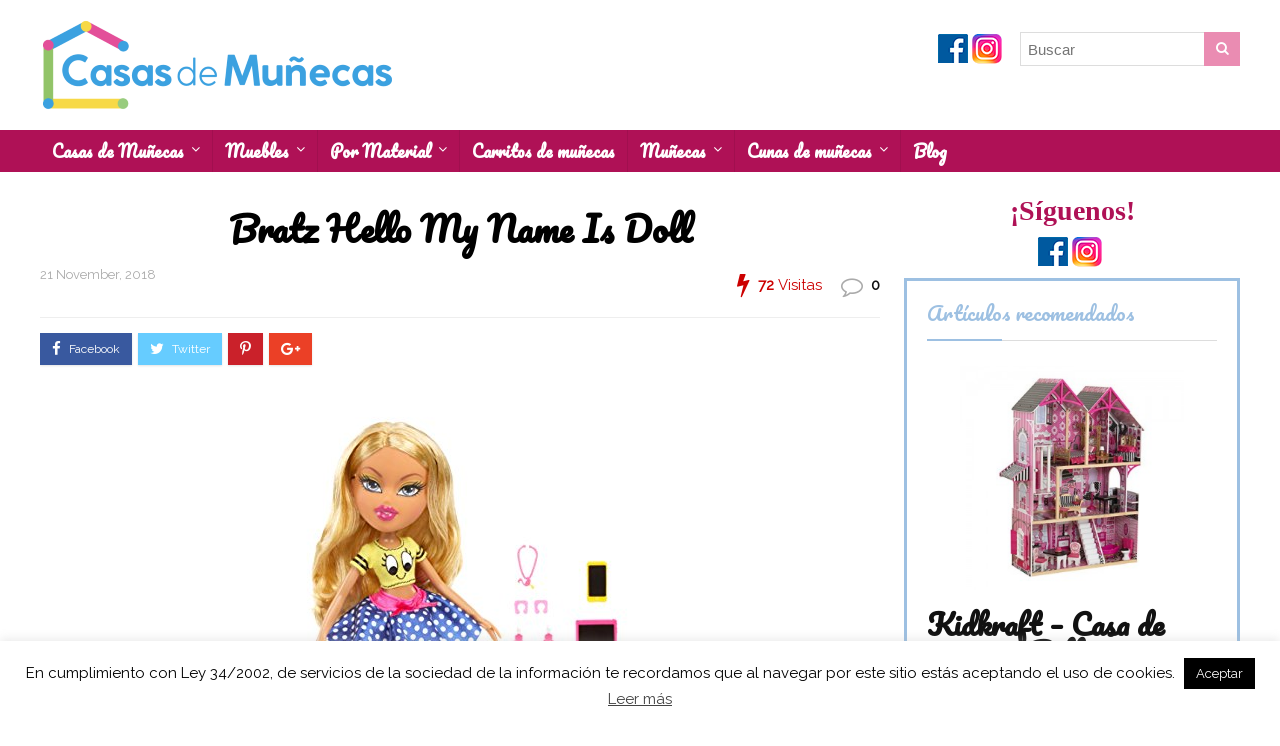

--- FILE ---
content_type: text/html; charset=UTF-8
request_url: https://casasdemunecas.es/precio/bratz-hello-my-name-is-doll/
body_size: 105730
content:
<!DOCTYPE html>
<!--[if IE 8]>    <html class="ie8" lang="id-ID"> <![endif]-->
<!--[if IE 9]>    <html class="ie9" lang="id-ID"> <![endif]-->
<!--[if (gt IE 9)|!(IE)] lang="id-ID"><![endif]-->
<html lang="id-ID">
<head>
<meta charset="utf-8" />
<meta name="viewport" content="width=device-width" />
<!-- feeds & pingback -->
<link rel="profile" href="http://gmpg.org/xfn/11" />
<link rel="pingback" href="https://casasdemunecas.es/xmlrpc.php" />
<!--[if lt IE 9]><script src="https://casasdemunecas.es/wp-content/themes/rehub/js/html5shiv.js"></script><![endif]-->	
<meta name='robots' content='index, follow, max-image-preview:large, max-snippet:-1, max-video-preview:-1' />
        <style type="text/css">
           
                                                        
                </style>
        <script type="text/javascript">
    var mdf_is_search_going =0;
    var mdf_tmp_order = 0;
    var mdf_tmp_orderby = 0;
    //+++
    var lang_one_moment = "One Moment ...";
    var mdf_lang_loading = "Loading ...";
    var mdf_lang_cancel = "Cancel";
    var mdf_lang_close = "Close";
    var mdf_lang_apply = "Apply";
    var mdf_tax_loader = '<img src="https://casasdemunecas.es/wp-content/plugins/meta-data-filter/images/tax_loader.gif" alt="loader" />';
    var mdf_week_first_day =1;
    var mdf_calendar_date_format = "mm/dd/yy";
    var mdf_site_url = "https://casasdemunecas.es";
    var mdf_plugin_url = "https://casasdemunecas.es/wp-content/plugins/meta-data-filter/";
    var mdf_default_order_by = "date";
    var mdf_default_order = "DESC";
    var show_tax_all_childs =0;
    var mdf_current_term_id = 0;

    var mdf_current_tax = "";
    //admin
    var lang_no_ui_sliders = "no ui sliders in selected mdf category";
    var lang_updated = "Updated";
    //+++
    var mdf_slug_cat = "meta_data_filter_cat";

    var mdf_tooltip_theme = "shadow";
    var tooltip_max_width = parseInt(220, 10);
    var ajaxurl = "https://casasdemunecas.es/wp-admin/admin-ajax.php";
    var mdf_front_qtrans_lang = "";
    var mdf_front_wpml_lang = "";
    var mdf_use_chosen_js_w =0;
    var mdf_use_chosen_js_s =0;
    var mdf_use_custom_scroll_bar =1;
        mdf_front_qtrans_lang = "";
    var mdf_current_page_url = "https://casasdemunecas.es/precio/bratz-hello-my-name-is-doll/";

    var mdf_sort_order = "DESC";
    var mdf_order_by = "date";
    var mdf_toggle_close_sign = "-";
    var mdf_toggle_open_sign = "+";
    var tab_slideout_icon = "https://casasdemunecas.es/wp-content/plugins/meta-data-filter/images/icon_button_search.png";
    var tab_slideout_icon_w = "146";
    var tab_slideout_icon_h = "131";
    var mdf_use_custom_icheck = 1;
    var icheck_skin = {};
    icheck_skin.skin = "flat";
    icheck_skin.color = "aero";


    var mdtf_overlay_skin = "default";




    function mdf_js_after_ajax_done() {
    }
</script>


	<!-- This site is optimized with the Yoast SEO plugin v16.4 - https://yoast.com/wordpress/plugins/seo/ -->
	<title>Bratz Hello My Name Is Doll - Casas de muñecas</title>
	<link rel="canonical" href="https://casasdemunecas.es/precio/bratz-hello-my-name-is-doll/" />
	<meta property="og:locale" content="id_ID" />
	<meta property="og:type" content="article" />
	<meta property="og:title" content="Bratz Hello My Name Is Doll - Casas de muñecas" />
	<meta property="og:url" content="https://casasdemunecas.es/precio/bratz-hello-my-name-is-doll/" />
	<meta property="og:site_name" content="Casas de muñecas" />
	<meta property="article:published_time" content="2018-11-21T12:04:53+00:00" />
	<meta property="article:modified_time" content="2018-11-21T12:05:07+00:00" />
	<meta property="og:image" content="https://casasdemunecas.es/wp-content/uploads/2018/11/bratz-hello-my-name-is-doll-raya-by-mga-entertainment.jpg" />
	<meta property="og:image:width" content="370" />
	<meta property="og:image:height" content="500" />
	<meta name="twitter:card" content="summary" />
	<meta name="twitter:label1" content="Ditulis oleh" />
	<meta name="twitter:data1" content="Maca ICar" />
	<script type="application/ld+json" class="yoast-schema-graph">{"@context":"https://schema.org","@graph":[{"@type":"WebSite","@id":"https://casasdemunecas.es/#website","url":"https://casasdemunecas.es/","name":"Casas de mu\u00f1ecas","description":"","potentialAction":[{"@type":"SearchAction","target":"https://casasdemunecas.es/?s={search_term_string}","query-input":"required name=search_term_string"}],"inLanguage":"id-ID"},{"@type":"ImageObject","@id":"https://casasdemunecas.es/precio/bratz-hello-my-name-is-doll/#primaryimage","inLanguage":"id-ID","url":"https://casasdemunecas.es/wp-content/uploads/2018/11/bratz-hello-my-name-is-doll-raya-by-mga-entertainment.jpg","contentUrl":"https://casasdemunecas.es/wp-content/uploads/2018/11/bratz-hello-my-name-is-doll-raya-by-mga-entertainment.jpg","width":370,"height":500},{"@type":"WebPage","@id":"https://casasdemunecas.es/precio/bratz-hello-my-name-is-doll/#webpage","url":"https://casasdemunecas.es/precio/bratz-hello-my-name-is-doll/","name":"Bratz Hello My Name Is Doll - Casas de mu\u00f1ecas","isPartOf":{"@id":"https://casasdemunecas.es/#website"},"primaryImageOfPage":{"@id":"https://casasdemunecas.es/precio/bratz-hello-my-name-is-doll/#primaryimage"},"datePublished":"2018-11-21T12:04:53+00:00","dateModified":"2018-11-21T12:05:07+00:00","author":{"@id":"https://casasdemunecas.es/#/schema/person/3328538fb16a76efee62a1627ab12bb2"},"breadcrumb":{"@id":"https://casasdemunecas.es/precio/bratz-hello-my-name-is-doll/#breadcrumb"},"inLanguage":"id-ID","potentialAction":[{"@type":"ReadAction","target":["https://casasdemunecas.es/precio/bratz-hello-my-name-is-doll/"]}]},{"@type":"BreadcrumbList","@id":"https://casasdemunecas.es/precio/bratz-hello-my-name-is-doll/#breadcrumb","itemListElement":[{"@type":"ListItem","position":1,"item":{"@type":"WebPage","@id":"https://casasdemunecas.es/","url":"https://casasdemunecas.es/","name":"Home"}},{"@type":"ListItem","position":2,"item":{"@id":"https://casasdemunecas.es/precio/bratz-hello-my-name-is-doll/#webpage"}}]},{"@type":"Person","@id":"https://casasdemunecas.es/#/schema/person/3328538fb16a76efee62a1627ab12bb2","name":"Maca ICar","image":{"@type":"ImageObject","@id":"https://casasdemunecas.es/#personlogo","inLanguage":"id-ID","url":"https://secure.gravatar.com/avatar/a8cba96bf178799d231c385407ae74c8?s=96&d=mm&r=g","contentUrl":"https://secure.gravatar.com/avatar/a8cba96bf178799d231c385407ae74c8?s=96&d=mm&r=g","caption":"Maca ICar"},"sameAs":["https://casasdemunecas.es"]}]}</script>
	<!-- / Yoast SEO plugin. -->


<link rel='dns-prefetch' href='//fonts.googleapis.com' />
<link rel='dns-prefetch' href='//s.w.org' />
<script type="application/ld+json">{"@context":"http:\/\/schema.org\/"}</script>		<script type="text/javascript">
			window._wpemojiSettings = {"baseUrl":"https:\/\/s.w.org\/images\/core\/emoji\/13.0.1\/72x72\/","ext":".png","svgUrl":"https:\/\/s.w.org\/images\/core\/emoji\/13.0.1\/svg\/","svgExt":".svg","source":{"concatemoji":"https:\/\/casasdemunecas.es\/wp-includes\/js\/wp-emoji-release.min.js?ver=5.7.14"}};
			!function(e,a,t){var n,r,o,i=a.createElement("canvas"),p=i.getContext&&i.getContext("2d");function s(e,t){var a=String.fromCharCode;p.clearRect(0,0,i.width,i.height),p.fillText(a.apply(this,e),0,0);e=i.toDataURL();return p.clearRect(0,0,i.width,i.height),p.fillText(a.apply(this,t),0,0),e===i.toDataURL()}function c(e){var t=a.createElement("script");t.src=e,t.defer=t.type="text/javascript",a.getElementsByTagName("head")[0].appendChild(t)}for(o=Array("flag","emoji"),t.supports={everything:!0,everythingExceptFlag:!0},r=0;r<o.length;r++)t.supports[o[r]]=function(e){if(!p||!p.fillText)return!1;switch(p.textBaseline="top",p.font="600 32px Arial",e){case"flag":return s([127987,65039,8205,9895,65039],[127987,65039,8203,9895,65039])?!1:!s([55356,56826,55356,56819],[55356,56826,8203,55356,56819])&&!s([55356,57332,56128,56423,56128,56418,56128,56421,56128,56430,56128,56423,56128,56447],[55356,57332,8203,56128,56423,8203,56128,56418,8203,56128,56421,8203,56128,56430,8203,56128,56423,8203,56128,56447]);case"emoji":return!s([55357,56424,8205,55356,57212],[55357,56424,8203,55356,57212])}return!1}(o[r]),t.supports.everything=t.supports.everything&&t.supports[o[r]],"flag"!==o[r]&&(t.supports.everythingExceptFlag=t.supports.everythingExceptFlag&&t.supports[o[r]]);t.supports.everythingExceptFlag=t.supports.everythingExceptFlag&&!t.supports.flag,t.DOMReady=!1,t.readyCallback=function(){t.DOMReady=!0},t.supports.everything||(n=function(){t.readyCallback()},a.addEventListener?(a.addEventListener("DOMContentLoaded",n,!1),e.addEventListener("load",n,!1)):(e.attachEvent("onload",n),a.attachEvent("onreadystatechange",function(){"complete"===a.readyState&&t.readyCallback()})),(n=t.source||{}).concatemoji?c(n.concatemoji):n.wpemoji&&n.twemoji&&(c(n.twemoji),c(n.wpemoji)))}(window,document,window._wpemojiSettings);
		</script>
		<style type="text/css">
img.wp-smiley,
img.emoji {
	display: inline !important;
	border: none !important;
	box-shadow: none !important;
	height: 1em !important;
	width: 1em !important;
	margin: 0 .07em !important;
	vertical-align: -0.1em !important;
	background: none !important;
	padding: 0 !important;
}
</style>
	<link rel='stylesheet' id='contact-form-7-css'  href='https://casasdemunecas.es/wp-content/plugins/contact-form-7/includes/css/styles.css?ver=5.4.1' type='text/css' media='all' />
<link rel='stylesheet' id='cookie-law-info-css'  href='https://casasdemunecas.es/wp-content/plugins/cookie-law-info/public/css/cookie-law-info-public.css?ver=2.0.3' type='text/css' media='all' />
<link rel='stylesheet' id='cookie-law-info-gdpr-css'  href='https://casasdemunecas.es/wp-content/plugins/cookie-law-info/public/css/cookie-law-info-gdpr.css?ver=2.0.3' type='text/css' media='all' />
<link rel='stylesheet' id='toc-screen-css'  href='https://casasdemunecas.es/wp-content/plugins/table-of-contents-plus/screen.min.css?ver=2002' type='text/css' media='all' />
<link rel='stylesheet' id='dashicons-css'  href='https://casasdemunecas.es/wp-includes/css/dashicons.min.css?ver=5.7.14' type='text/css' media='all' />
<link rel='stylesheet' id='eggrehub-css'  href='https://casasdemunecas.es/wp-content/themes/rehub/css/eggrehub.css?ver=6.9.3' type='text/css' media='all' />
<link rel='stylesheet' id='rhstyle-css'  href='https://casasdemunecas.es/wp-content/themes/rehub-wise/style.css?ver=6.9.4' type='text/css' media='all' />
<link rel='stylesheet' id='responsive-css'  href='https://casasdemunecas.es/wp-content/themes/rehub/css/responsive.css?ver=6.9.4' type='text/css' media='all' />
<link rel='stylesheet' id='rehub_shortcode-css'  href='https://casasdemunecas.es/wp-content/themes/rehub/shortcodes/css/css.css?ver=5.7.14' type='text/css' media='all' />
<link rel='stylesheet' id='fontawesome-css'  href='https://casasdemunecas.es/wp-content/themes/rehub/vafpress-framework/public/css/vendor/font-awesome.min.css?ver=5.7.14' type='text/css' media='all' />
<link rel='stylesheet' id='default_font-css'  href='//fonts.googleapis.com/css?family=Roboto%3A300%2C400%2C700&#038;subset=latin%2Ccyrillic&#038;ver=5.7.14' type='text/css' media='all' />
<link rel='stylesheet' id='Pacifico-css'  href='//fonts.googleapis.com/css?family=Pacifico&#038;subset=latin&#038;ver=5.7.14' type='text/css' media='all' />
<link rel='stylesheet' id='Raleway-css'  href='//fonts.googleapis.com/css?family=Raleway&#038;subset=latin&#038;ver=5.7.14' type='text/css' media='all' />
<link rel='stylesheet' id='parent-style-css'  href='https://casasdemunecas.es/wp-content/themes/rehub/style.css?ver=7.6.9' type='text/css' media='all' />
<link rel='stylesheet' id='aawp-styles-css'  href='https://casasdemunecas.es/wp-content/plugins/aawp/public/assets/css/styles.min.css?ver=3.12.3' type='text/css' media='all' />
<script type='text/javascript' src='https://casasdemunecas.es/wp-includes/js/jquery/jquery.min.js?ver=3.5.1' id='jquery-core-js'></script>
<script type='text/javascript' src='https://casasdemunecas.es/wp-includes/js/jquery/jquery-migrate.min.js?ver=3.3.2' id='jquery-migrate-js'></script>
<script type='text/javascript' src='https://casasdemunecas.es/wp-includes/js/jquery/ui/core.min.js?ver=1.12.1' id='jquery-ui-core-js'></script>
<script type='text/javascript' src='https://casasdemunecas.es/wp-content/plugins/meta-data-filter/js/front.js?ver=5.7.14' id='meta_data_filter_widget-js'></script>
<script type='text/javascript' id='cegg-price-alert-js-extra'>
/* <![CDATA[ */
var ceggPriceAlert = {"ajaxurl":"https:\/\/casasdemunecas.es\/wp-admin\/admin-ajax.php","nonce":"d481bf2132"};
/* ]]> */
</script>
<script type='text/javascript' src='https://casasdemunecas.es/wp-content/plugins/content-egg/res/js/price_alert.js?ver=8.8.6' id='cegg-price-alert-js'></script>
<script type='text/javascript' id='cookie-law-info-js-extra'>
/* <![CDATA[ */
var Cli_Data = {"nn_cookie_ids":[],"cookielist":[],"non_necessary_cookies":[],"ccpaEnabled":"","ccpaRegionBased":"","ccpaBarEnabled":"","strictlyEnabled":["necessary","obligatoire"],"ccpaType":"gdpr","js_blocking":"","custom_integration":"","triggerDomRefresh":"","secure_cookies":""};
var cli_cookiebar_settings = {"animate_speed_hide":"500","animate_speed_show":"500","background":"#fff","border":"#444","border_on":"","button_1_button_colour":"#000","button_1_button_hover":"#000000","button_1_link_colour":"#fff","button_1_as_button":"1","button_1_new_win":"","button_2_button_colour":"#333","button_2_button_hover":"#292929","button_2_link_colour":"#444","button_2_as_button":"","button_2_hidebar":"","button_3_button_colour":"#000","button_3_button_hover":"#000000","button_3_link_colour":"#fff","button_3_as_button":"1","button_3_new_win":"","button_4_button_colour":"#000","button_4_button_hover":"#000000","button_4_link_colour":"#fff","button_4_as_button":"1","button_7_button_colour":"#61a229","button_7_button_hover":"#4e8221","button_7_link_colour":"#fff","button_7_as_button":"1","button_7_new_win":"","font_family":"inherit","header_fix":"","notify_animate_hide":"1","notify_animate_show":"","notify_div_id":"#cookie-law-info-bar","notify_position_horizontal":"left","notify_position_vertical":"bottom","scroll_close":"","scroll_close_reload":"","accept_close_reload":"","reject_close_reload":"","showagain_tab":"1","showagain_background":"#fff","showagain_border":"#000","showagain_div_id":"#cookie-law-info-again","showagain_x_position":"100px","text":"#000","show_once_yn":"","show_once":"10000","logging_on":"","as_popup":"","popup_overlay":"1","bar_heading_text":"","cookie_bar_as":"banner","popup_showagain_position":"bottom-right","widget_position":"left"};
var log_object = {"ajax_url":"https:\/\/casasdemunecas.es\/wp-admin\/admin-ajax.php"};
/* ]]> */
</script>
<script type='text/javascript' src='https://casasdemunecas.es/wp-content/plugins/cookie-law-info/public/js/cookie-law-info-public.js?ver=2.0.3' id='cookie-law-info-js'></script>
<script type='text/javascript' id='rehub-postview-js-extra'>
/* <![CDATA[ */
var postviewvar = {"admin_ajax_url":"https:\/\/casasdemunecas.es\/wp-admin\/admin-ajax.php","post_id":"6218"};
/* ]]> */
</script>
<script type='text/javascript' src='https://casasdemunecas.es/wp-content/themes/rehub/js/postviews.js?ver=5.7.14' id='rehub-postview-js'></script>
<link rel="https://api.w.org/" href="https://casasdemunecas.es/wp-json/" /><link rel="alternate" type="application/json" href="https://casasdemunecas.es/wp-json/wp/v2/posts/6218" /><link rel="EditURI" type="application/rsd+xml" title="RSD" href="https://casasdemunecas.es/xmlrpc.php?rsd" />
<link rel="wlwmanifest" type="application/wlwmanifest+xml" href="https://casasdemunecas.es/wp-includes/wlwmanifest.xml" /> 
<meta name="generator" content="WordPress 5.7.14" />
<link rel='shortlink' href='https://casasdemunecas.es/?p=6218' />
<link rel="alternate" type="application/json+oembed" href="https://casasdemunecas.es/wp-json/oembed/1.0/embed?url=https%3A%2F%2Fcasasdemunecas.es%2Fprecio%2Fbratz-hello-my-name-is-doll%2F" />
<link rel="alternate" type="text/xml+oembed" href="https://casasdemunecas.es/wp-json/oembed/1.0/embed?url=https%3A%2F%2Fcasasdemunecas.es%2Fprecio%2Fbratz-hello-my-name-is-doll%2F&#038;format=xml" />
<style type="text/css">.aawp .aawp-tb__row--highlight{background-color:#256aaf;}.aawp .aawp-tb__row--highlight{color:#fff;}.aawp .aawp-tb__row--highlight a{color:#fff;}</style><style type="text/css">div#toc_container {width: 100%;}</style><style type="text/css"> .dl-menuwrapper li a,nav.top_menu ul li a,#re_menu_near_logo li,#re_menu_near_logo li{font-family:"Pacifico",trebuchet ms !important;font-weight:!important;font-style:normal;}.priced_block .btn_offer_block,.rh-deal-compact-btn,.btn_block_part .btn_offer_block,.wpsm-button.rehub_main_btn,input[type="submit"],.woocommerce div.product p.price,.rehub_feat_block div.offer_title,.rh_wrapper_video_playlist .rh_video_title_and_time .rh_video_title,.main_slider .flex-overlay h2,.main_slider .flex-overlay a.btn_more,.woo_sell_block .price,.re-line-badge,.related_articles ul li > a,h1,h2,h3,h4,h5,h6,.news_out_tabs .tabs-menu li,.cats_def a,.btn_more,.widget.tabs > ul > li,.widget .title,.video_widget p,.title h1,.title h5,.small_post blockquote p,.related_articles .related_title,#comments .title_comments,.commentlist .comment-author .fn,.commentlist .comment-author .fn a,#commentform #submit,.media_video > p,.rate_bar_wrap .review-top .review-text span.review-header,.ap-pro-form-field-wrapper input[type="submit"],.vc_btn3,.wpsm-numbox.wpsm-style6 span.num,.wpsm-numbox.wpsm-style5 span.num,.woocommerce ul.product_list_widget li a,.widget.better_woocat,.re-compare-destin.wpsm-button,.rehub-main-font,.vc_general.vc_btn3,.cegg-list-logo-title,.logo .textlogo{font-family:"Pacifico",trebuchet ms;font-weight:;font-style:;}.news .detail p,article,.small_post > p,.title_star_ajax,.breadcrumb,footer div.f_text,.header-top .top-nav li,.related_articles ul li > a,.commentlist .comment-content p,.sidebar,.prosconswidget,.rehub-body-font,body{font-family:"Raleway",arial;font-weight:!important;font-style:;} .rehub-main-color-border{border-color:#9dc0e2;}.widget .title:after{border-bottom:2px solid #9dc0e2;}.wpsm_promobox.rehub_promobox{border-left-color:#9dc0e2!important;}.top_rating_block .top_rating_item .rating_col a.read_full,.color_link{color:#9dc0e2 !important;}nav.top_menu > ul:not(.off-canvas) > li > a:hover,nav.top_menu > ul:not(.off-canvas) > li.current-menu-item a,.search-header-contents{border-top-color:#9dc0e2;}nav.top_menu > ul > li ul{border-bottom:2px solid #9dc0e2;}.wpb_content_element.wpsm-tabs.n_b_tab .wpb_tour_tabs_wrapper .wpb_tabs_nav .ui-state-active a{border-bottom:3px solid #9dc0e2 !important}.featured_slider:hover .score,.top_chart_controls .controls:hover,article.post .wpsm_toplist_heading:before{border-color:#9dc0e2;}.btn_more:hover,.small_post .overlay .btn_more:hover,.tw-pagination .current{border:1px solid #9dc0e2;color:#fff}.wpsm-tabs ul.ui-tabs-nav .ui-state-active a,.rehub_woo_review .rehub_woo_tabs_menu li.current{border-top:3px solid #9dc0e2;}.wps_promobox{border-left:3px solid #9dc0e2;}.gallery-pics .gp-overlay{box-shadow:0 0 0 4px #9dc0e2 inset;}.post .rehub_woo_tabs_menu li.current,.woocommerce div.product .woocommerce-tabs ul.tabs li.active{border-top:2px solid #9dc0e2;}.rething_item a.cat{border-bottom-color:#9dc0e2}nav.top_menu ul li ul{border-bottom:2px solid #9dc0e2;}.widget.deal_daywoo{border:3px solid #9dc0e2;padding:20px;background:#fff;}.deal_daywoo .wpsm-bar-bar{background-color:#9dc0e2 !important} #buddypress div.item-list-tabs ul li.selected a span,#buddypress div.item-list-tabs ul li.current a span,#buddypress div.item-list-tabs ul li a span,.user-profile-div .user-menu-tab > li.active > a,.user-profile-div .user-menu-tab > li.active > a:focus,.user-profile-div .user-menu-tab > li.active > a:hover,.slide .news_cat a,.news_in_thumb:hover .news_cat a,.news_out_thumb:hover .news_cat a,.col-feat-grid:hover .news_cat a,.alphabet-filter .return_to_letters span,.carousel-style-deal .re_carousel .controls,.re_carousel .controls:hover,.openedprevnext .postNavigation a,.postNavigation a:hover,.top_chart_pagination a.selected,.woocommerce .widget_price_filter .ui-slider .ui-slider-handle,.woocommerce-page .widget_price_filter .ui-slider .ui-slider-handle,.flex-control-paging li a.flex-active,.flex-control-paging li a:hover,.widget_edd_cart_widget .edd-cart-number-of-items .edd-cart-quantity,.btn_more:hover,.news_out_tabs > ul > li:hover,.news_out_tabs > ul > li.current,.featured_slider:hover .score,#bbp_user_edit_submit,.bbp-topic-pagination a,.bbp-topic-pagination a,.widget.tabs > ul > li:hover,.custom-checkbox label.checked:after,.slider_post .caption,ul.postpagination li.active a,ul.postpagination li:hover a,ul.postpagination li a:focus,.top_theme h5 strong,.re_carousel .text:after,.widget.tabs .current,#topcontrol:hover,.main_slider .flex-overlay:hover a.read-more,.rehub_chimp #mc_embed_signup input#mc-embedded-subscribe,#rank_1.top_rating_item .rank_count,#toplistmenu > ul li:before,.rehub_chimp:before,.wpsm-members > strong:first-child,.r_catbox_btn,.wpcf7 .wpcf7-submit,.rh_woocartmenu-icon,.comm_meta_wrap .rh_user_s2_label,.wpsm_pretty_hover li:hover,.wpsm_pretty_hover li.current,.rehub-main-color-bg,.togglegreedybtn:after,.rh-bg-hover-color:hover .news_cat a,.rh_wrapper_video_playlist .rh_video_currently_playing,.rh_wrapper_video_playlist .rh_video_currently_playing.rh_click_video:hover,.rtmedia-list-item .rtmedia-album-media-count,.tw-pagination .current,.dokan-dashboard .dokan-dash-sidebar ul.dokan-dashboard-menu li.active,.dokan-dashboard .dokan-dash-sidebar ul.dokan-dashboard-menu li:hover,.dokan-dashboard .dokan-dash-sidebar ul.dokan-dashboard-menu li.dokan-common-links a:hover{background:#9dc0e2;}@media (max-width:767px){.postNavigation a{background:#9dc0e2;}} a,.carousel-style-deal .deal-item .priced_block .price_count ins,nav.top_menu ul li.menu-item-has-children ul li.menu-item-has-children > a:before,.top_chart_controls .controls:hover,.flexslider .fa-pulse,.footer-bottom .widget .f_menu li a:hover,.comment_form h3 a,.bbp-body li.bbp-forum-info > a:hover,.bbp-body li.bbp-topic-title > a:hover,#subscription-toggle a:before,#favorite-toggle a:before,.aff_offer_links .aff_name a,.rh-deal-price,.rehub_feat_block .start_price span,.news_lettr p a,.commentlist .comment-content small a,.related_articles .title_cat_related a,article em.emph,.campare_table table.one td strong.red,.sidebar .tabs-item .detail p a,.category_tab h5 a:hover,.footer-bottom .widget .title span,footer p a,.welcome-frase strong,.news_lettr:after,article.post .wpsm_toplist_heading:before,.post a.color_link,.categoriesbox:hover h3 a:after,.bbp-body li.bbp-forum-info > a,.bbp-body li.bbp-topic-title > a,.widget .title i,.woocommerce-MyAccount-navigation ul li.is-active a,.category-vendormenu li.current a,.deal_daywoo .title,.rehub-main-color,.wpsm_pretty_colored ul li.current a,.wpsm_pretty_colored ul li.current,.rh-heading-hover-color:hover h2 a,.rh-heading-hover-color:hover h3 a,.rh-heading-hover-color:hover h4 a,.rh-heading-hover-color:hover h5 a{color:#9dc0e2;}a{color:#9dc0e2;} span.re_filtersort_btn:hover,span.active.re_filtersort_btn,.page-link > span:not(.page-link-title),.postimagetrend .title,.widget.widget_affegg_widget .title,.widget.top_offers .title,header .header_first_style .search form.search-form [type="submit"],header .header_eight_style .search form.search-form [type="submit"],.more_post a,.more_post span,.filter_home_pick span.active,.filter_home_pick span:hover,.filter_product_pick span.active,.filter_product_pick span:hover,.rh_tab_links a.active,.rh_tab_links a:hover,.wcv-navigation ul.menu li.active,.wcv-navigation ul.menu li:hover a,header .header_seven_style .search form.search-form [type="submit"],.title_deal_wrap,.rehub-sec-color-bg,#buddypress div.item-list-tabs#subnav ul li a:hover,#buddypress div.item-list-tabs#subnav ul li.current a,#buddypress div.item-list-tabs#subnav ul li.selected a{background:#ea8cb2 !important;color:#fff !important;}.widget.widget_affegg_widget .title:after,.widget.top_offers .title:after,.vc_tta-tabs.wpsm-tabs .vc_tta-tab.vc_active,.vc_tta-tabs.wpsm-tabs .vc_tta-panel.vc_active .vc_tta-panel-heading{border-top-color:#ea8cb2 !important;}.page-link > span:not(.page-link-title){border:1px solid #ea8cb2;}.page-link > span:not(.page-link-title),.header_first_style .search form.search-form [type="submit"] i{color:#fff !important;}.rh_tab_links a.active,.rh_tab_links a:hover,.rehub-sec-color-border{border-color:#ea8cb2}.rh_wrapper_video_playlist .rh_video_currently_playing,.rh_wrapper_video_playlist .rh_video_currently_playing.rh_click_video:hover{background-color:#ea8cb2;box-shadow:1200px 0 0 #ea8cb2 inset;}.rehub-sec-color{color:#ea8cb2} .price_count,.rehub_offer_coupon,#buddypress .dir-search input[type=text],.gmw-form-wrapper input[type=text],.gmw-form-wrapper select,.rh_post_layout_big_offer .priced_block .btn_offer_block,#buddypress a.button{border-radius:100px}.news .priced_block .price_count,.blog_string .priced_block .price_count,.main_slider .price_count{margin-right:5px}.right_aff .priced_block .btn_offer_block,.right_aff .priced_block .price_count{border-radius:0 !important} .woocommerce .summary .masked_coupon,.woocommerce a.woo_loop_btn,.woocommerce input.button.alt,.woocommerce .checkout-button.button,.woocommerce a.add_to_cart_button,.woocommerce-page a.add_to_cart_button,.woocommerce .single_add_to_cart_button,.woocommerce div.product form.cart .button,.priced_block .btn_offer_block,.priced_block .button,.rh-deal-compact-btn,input.mdf_button,#buddypress input[type="submit"],#buddypress input[type="button"],#buddypress input[type="reset"],#buddypress button.submit,.ap-pro-form-field-wrapper input[type="submit"],.btn_block_part .btn_offer_block,.wpsm-button.rehub_main_btn,.wcv-grid a.button,input.gmw-submit,#ws-plugin--s2member-profile-submit,#rtmedia_create_new_album,input[type="submit"].dokan-btn-theme,a.dokan-btn-theme,.dokan-btn-theme{background:none #ea8cb2 !important;color:#fff !important;border:none !important;text-decoration:none !important;outline:0;border-radius:100px !important;box-shadow:-1px 6px 19px rgba(234,140,178,0.25) !important;}.woocommerce a.woo_loop_btn:hover,.woocommerce input.button.alt:hover,.woocommerce .checkout-button.button:hover,.woocommerce a.add_to_cart_button:hover,.woocommerce-page a.add_to_cart_button:hover,.woocommerce a.single_add_to_cart_button:hover,.woocommerce-page a.single_add_to_cart_button:hover,.woocommerce div.product form.cart .button:hover,.woocommerce-page div.product form.cart .button:hover,.priced_block .btn_offer_block:hover,.wpsm-button.rehub_main_btn:hover,#buddypress input[type="submit"]:hover,#buddypress input[type="button"]:hover,#buddypress input[type="reset"]:hover,#buddypress button.submit:hover,.small_post .btn:hover,.ap-pro-form-field-wrapper input[type="submit"]:hover,.btn_block_part .btn_offer_block:hover,.wcv-grid a.button:hover,#ws-plugin--s2member-profile-submit:hover,input[type="submit"].dokan-btn-theme:hover,a.dokan-btn-theme:hover,.dokan-btn-theme:hover{background:none #ea8cb2 !important;color:#fff !important;opacity:0.8;box-shadow:none !important;border-color:transparent;}.woocommerce a.woo_loop_btn:active,.woocommerce .button.alt:active,.woocommerce .checkout-button.button:active,.woocommerce a.add_to_cart_button:active,.woocommerce-page a.add_to_cart_button:active,.woocommerce a.single_add_to_cart_button:active,.woocommerce-page a.single_add_to_cart_button:active,.woocommerce div.product form.cart .button:active,.woocommerce-page div.product form.cart .button:active,.wpsm-button.rehub_main_btn:active,#buddypress input[type="submit"]:active,#buddypress input[type="button"]:active,#buddypress input[type="reset"]:active,#buddypress button.submit:active,.ap-pro-form-field-wrapper input[type="submit"]:active,.btn_block_part .btn_offer_block:active,.wcv-grid a.button:active,#ws-plugin--s2member-profile-submit:active,input[type="submit"].dokan-btn-theme:active,a.dokan-btn-theme:active,.dokan-btn-theme:active{background:none #ea8cb2 !important;box-shadow:none;top:2px;color:#fff !important;}.re_thing_btn .rehub_offer_coupon.masked_coupon:after{border:1px dashed #ea8cb2;border-left:none;}.re_thing_btn.continue_thing_btn a,.re_thing_btn .rehub_offer_coupon.not_masked_coupon{color:#ea8cb2 !important;}.re_thing_btn a,.re_thing_btn .rehub_offer_coupon{background-color:#ea8cb2;border:1px solid #ea8cb2;}.main_slider .re_thing_btn a,.widget_merchant_list .buttons_col{background-color:#ea8cb2 !important;}.re_thing_btn .rehub_offer_coupon{border-style:dashed;}.deal_daywoo .price{color:#ea8cb2}.re-starburst.badge_1,.re-starburst.badge_1 span,.re-line-badge.badge_1,.re-ribbon-badge.badge_1 span{background:#af1156;}.table_view_charts .top_chart_item.badge_1{border-top:1px solid #af1156;}.re-line-badge.re-line-table-badge.badge_1:before{border-top-color:#af1156}.re-line-badge.re-line-table-badge.badge_1:after{border-bottom-color:#af1156}.re-starburst.badge_2,.re-starburst.badge_2 span,.re-line-badge.badge_2,.re-ribbon-badge.badge_2 span{background:#af1156;}.table_view_charts .top_chart_item.ed_choice_col.badge_2,.table_view_charts .top_chart_item.ed_choice_col.badge_2 li:first-child:before,.table_view_charts .top_chart_item.ed_choice_col.badge_2 > ul > li:last-child:before{border-top:1px solid #af1156;}.table_view_charts .top_chart_item.ed_choice_col.badge_2 > ul > li:last-child{border-bottom:1px solid #af1156;}.re-line-badge.re-line-table-badge.badge_2:before{border-top-color:#af1156}.re-line-badge.re-line-table-badge.badge_2:after{border-bottom-color:#af1156}.re-starburst.badge_3,.re-starburst.badge_3 span,.re-line-badge.badge_3,.re-ribbon-badge.badge_3 span{background:#af1156;}.table_view_charts .top_chart_item.ed_choice_col.badge_3,.table_view_charts .top_chart_item.ed_choice_col.badge_3 li:first-child:before,.table_view_charts .top_chart_item.ed_choice_col.badge_3 > ul > li:last-child:before{border-top:1px solid #af1156;}.table_view_charts .top_chart_item.ed_choice_col.badge_3 > ul > li:last-child{border-bottom:1px solid #af1156;}.re-line-badge.re-line-table-badge.badge_3:before{border-top-color:#af1156}.re-line-badge.re-line-table-badge.badge_3:after{border-bottom-color:#af1156}.re-starburst.badge_4,.re-starburst.badge_4 span,.re-line-badge.badge_4,.re-ribbon-badge.badge_4 span{background:#af1156;}.table_view_charts .top_chart_item.ed_choice_col.badge_4,.table_view_charts .top_chart_item.ed_choice_col.badge_4 li:first-child:before,.table_view_charts .top_chart_item.ed_choice_col.badge_4 > ul > li:last-child:before{border-top:1px solid #af1156;}.table_view_charts .top_chart_item.ed_choice_col.badge_4 > ul > li:last-child{border-bottom:1px solid #af1156;}.re-line-badge.re-line-table-badge.badge_4:before{border-top-color:#af1156}.re-line-badge.re-line-table-badge.badge_4:after{border-bottom-color:#af1156}</style><meta name="generator" content="Powered by WPBakery Page Builder - drag and drop page builder for WordPress."/>
<!--[if lte IE 9]><link rel="stylesheet" type="text/css" href="https://casasdemunecas.es/wp-content/plugins/js_composer/assets/css/vc_lte_ie9.min.css" media="screen"><![endif]-->			<style id="wpsp-style-frontend"></style>
			<link rel="icon" href="https://casasdemunecas.es/wp-content/uploads/2018/01/cropped-logo-casas-de-munecas-01-32x32.png" sizes="32x32" />
<link rel="icon" href="https://casasdemunecas.es/wp-content/uploads/2018/01/cropped-logo-casas-de-munecas-01-192x192.png" sizes="192x192" />
<link rel="apple-touch-icon" href="https://casasdemunecas.es/wp-content/uploads/2018/01/cropped-logo-casas-de-munecas-01-180x180.png" />
<meta name="msapplication-TileImage" content="https://casasdemunecas.es/wp-content/uploads/2018/01/cropped-logo-casas-de-munecas-01-270x270.png" />
		<style type="text/css" id="wp-custom-css">
			.buscador {
        margin-bottom:30px;
        background-repeat:no-repeat;
        background-size:cover;
        background-position:center;
        text-align: -webkit-center;
        text-align: center;
  padding: 40px 0px 40px; 
        background-image: url("https://casasdemunecas.es/wp-content/uploads/2020/08/Buscador-de-casa-de-mu%C3%B1ecas.png"); 
        border-radius: 5px; 
        
}
.buscador p{
        color:white;
        text-align:center;
        font-size:49px;
        text-shadow: 4px 3px 2px black;
        font-weight: bold;
        margin-bottom:0px;
}
.buscador-field{
        width:36%;
        margin-bottom:10px;
        }
.buscador-submit,input[type="submit"]{
        width:36%;
        min-height:40px;
        background:#43C801;
        color:white;
        border:0px;
        box-shadow:0px;
}

.boton-amazon{
        margin: 50px 0px 50px 0px;
        width:100%;
        background:#43C801;
        min-height:40px;
        border-radius: 15px; 
        padding:20px 0px 20px 0px;
        text-align:center;
        font-size:30px;
        text-decoration:bold;
        color: #fff;
        display: block;
}
.boton-amazon span{
        color: #fff !important;
        
}
.boton-amazon:hover {
  background-color: #af1156;
        border-radius: 15px; 
}
.imagen-amazon {
        text-align:center;        
}

.imagen-amazon .aawp .aawp-product--horizontal {
        display:flex;
        flex-wrap:wrap;
}

.imagen-amazon .aawp .aawp-product--horizontal .aawp-product__content {order:1;}
.imagen-amazon .aawp .aawp-product--horizontal .aawp-product__thumb{order:2;}
.imagen-amazon .aawp .aawp-product--horizontal .aawp-product__footer {order:3;}

.imagen-amazon .aawp-product--horizontal{
        border:0px;        
}



.imagen-amazon .aawp-product--horizontal .aawp-product__footer{
        padding-left:0px;        
        width: 50%;
        margin: 0 auto;
}
.imagen-amazon .aawp-button{
        padding: 20px;
        font-size: 25px !important;
        width:100%;
}
.imagen-amazon .aawp .aawp-product--horizontal .aawp-product__description{
        border-top: 0px;
  padding-top: 0px;
        border-bottom: 0px;
}



@media (min-width: 769px) {
.imagen-amazon .aawp .aawp-product--horizontal.aawp-product--css-adjust-image-large .aawp-product__content {
        width:100%;
        margin-left:0px;
        padding-left:0px;
        }
.imagen-amazon .aawp .aawp-product--horizontal.aawp-product--css-adjust-image-large .aawp-product__thumb {
                width:100%;
        }
.imagen-amazon .aawp .aawp-product--horizontal .aawp-product__image{
        max-height:100%;
        }
}


@media only screen and (max-width: 600px) {
.buscador p{
        line-height: normal;
        font-size:40px;
        }
.buscador-field{
        width:80%;
        margin-bottom:10px;
        }
.buscador-submit,input[type="submit"]{
        width:80%;
        min-height:40px;
        background:#43C801;
        color:white;
        border:0px;
        box-shadow:0px;
        }
.boton-amazon{
        padding:20px 15px 20px 15px;
        font-size:30px;
        line-height:1em;
}
        }		</style>
		<noscript><style type="text/css"> .wpb_animate_when_almost_visible { opacity: 1; }</style></noscript><!-- Global site tag (gtag.js) - Google Analytics -->
<script async src="https://www.googletagmanager.com/gtag/js?id=UA-110961820-1"></script>
<script>
  window.dataLayer = window.dataLayer || [];
  function gtag(){dataLayer.push(arguments);}
  gtag('js', new Date());

  gtag('config', 'UA-110961820-1');
</script>
	<script type="text/javascript">var _smartsupp = _smartsupp || {};
_smartsupp.key = 'f2748f22724ae7f7871882d99ad1fcc188126fb5';
window.smartsupp||(function(d) {
  var s,c,o=smartsupp=function(){ o._.push(arguments)};o._=[];
  s=d.getElementsByTagName('script')[0];c=d.createElement('script');
  c.type='text/javascript';c.charset='utf-8';c.async=true;
  c.src='https://www.smartsuppchat.com/loader.js?';s.parentNode.insertBefore(c,s);
})(document);</script>
	<script async src="//pagead2.googlesyndication.com/pagead/js/adsbygoogle.js"></script>
<script>
  (adsbygoogle = window.adsbygoogle || []).push({
    google_ad_client: "ca-pub-5130525058337708",
    enable_page_level_ads: true
  });
</script>
<meta name="google-site-verification" content="8uLJXINiT-Flao6cxNrk4TOEfZTlG4VwqGBMwH2SDFE" />
</head>
<body class="post-template-default single single-post postid-6218 single-format-standard aawp-custom wp-schema-pro-2.6.0 no_bg_wrap wpb-js-composer js-comp-ver-5.5.4 vc_responsive">
	               
<!-- Outer Start -->
<div class="rh-outer-wrap">
    <div id="top_ankor"></div>
    <!-- HEADER -->
    <header id="main_header" class="white_style">
        <div class="header_wrap">

            <!-- Logo section -->
            <div class="logo_section_wrap">
                <div class="rh-container">
                    <div class="logo-section header_first_style clearfix">
                        <div class="logo">
                      		                      			<a href="https://casasdemunecas.es" class="logo_image"><img src="https://casasdemunecas.es/wp-content/uploads/2018/01/logo-casas-de-munecas-01-1.png" alt="Casas de muñecas" height="" width="" /></a>
                      		       
                        </div>
                        <div class="redes">
                            <a href="https://www.facebook.com/ComprarCasasdeMunecas" target="_blank">
                                <img src="https://ipatineteelectrico.com/wp-content/themes/rehub-wise/images/facebook-icono.png">
                            </a>
                            <a href="https://www.instagram.com/casas.demunecas/" target="_blank">
                                <img src="https://ipatineteelectrico.com/wp-content/themes/rehub-wise/images/instagram-icono.png">
                            </a>
                        </div>
                                                
                        <div class="search head_search"><form  role="search" method="get" class="search-form" action="https://casasdemunecas.es/">
  	<input type="text" name="s" placeholder="Buscar"  data-posttype="post">
  	<input type="hidden" name="post_type" value="post" />  	<button type="submit" class="btnsearch"><i class="fa fa-search"></i></button>
</form>
</div>                                                 
                                                 
                    </div>
                </div>
            </div>
            <!-- /Logo section -->  
            <!-- Main Navigation -->
            <div class="main-nav white_style">  
                <div class="rh-container"> 
                    <nav class="top_menu"><ul id="menu-menu-casitas" class="menu"><li id="menu-item-3732" class="menu-item menu-item-type-custom menu-item-object-custom menu-item-has-children"><a href="#" class="menu-item-one-line">Casas de Muñecas</a>
<ul class="sub-menu">
	<li id="menu-item-3713" class="menu-item menu-item-type-post_type menu-item-object-page"><a href="https://casasdemunecas.es/barbie-juegos-madera/" class="menu-item-one-line">Barbie</a></li>
	<li id="menu-item-4404" class="menu-item menu-item-type-post_type menu-item-object-page"><a href="https://casasdemunecas.es/playmobil/" class="menu-item-one-line">Playmobil</a></li>
	<li id="menu-item-3719" class="menu-item menu-item-type-post_type menu-item-object-page"><a href="https://casasdemunecas.es/para-ninas/" class="menu-item-one-line">Para Niñas</a></li>
	<li id="menu-item-3712" class="menu-item menu-item-type-post_type menu-item-object-page"><a href="https://casasdemunecas.es/victoriana/" class="menu-item-one-line">Victoriana</a></li>
</ul>
</li>
<li id="menu-item-3726" class="menu-item menu-item-type-post_type menu-item-object-page menu-item-has-children"><a href="https://casasdemunecas.es/muebles/" class="menu-item-one-line">Muebles</a>
<ul class="sub-menu">
	<li id="menu-item-3709" class="menu-item menu-item-type-post_type menu-item-object-page"><a href="https://casasdemunecas.es/muebles/accesorios-complementos/" class="menu-item-one-line">Accesorios y Complementos</a></li>
	<li id="menu-item-3729" class="menu-item menu-item-type-post_type menu-item-object-page"><a href="https://casasdemunecas.es/muebles/puertas/" class="menu-item-one-line">Puertas para Casas de Muñecas</a></li>
	<li id="menu-item-3725" class="menu-item menu-item-type-post_type menu-item-object-page"><a href="https://casasdemunecas.es/miniaturas-escala-1-12-accesorios-complementos/" class="menu-item-one-line">Miniaturas</a></li>
</ul>
</li>
<li id="menu-item-3731" class="menu-item menu-item-type-custom menu-item-object-custom menu-item-has-children"><a href="#" class="menu-item-one-line">Por Material</a>
<ul class="sub-menu">
	<li id="menu-item-3715" class="menu-item menu-item-type-post_type menu-item-object-page menu-item-has-children"><a href="https://casasdemunecas.es/de-madera/" class="menu-item-one-line">Casas de Muñecas de Madera</a>
	<ul class="sub-menu">
		<li id="menu-item-3716" class="menu-item menu-item-type-post_type menu-item-object-page"><a href="https://casasdemunecas.es/de-madera/baratas/" class="menu-item-one-line">Baratas</a></li>
		<li id="menu-item-3717" class="menu-item menu-item-type-post_type menu-item-object-page"><a href="https://casasdemunecas.es/de-madera/grandes/" class="menu-item-one-line">Grandes</a></li>
	</ul>
</li>
	<li id="menu-item-3710" class="menu-item menu-item-type-post_type menu-item-object-page"><a href="https://casasdemunecas.es/de-trapo/" class="menu-item-one-line">Casa de Muñecas de Trapo</a></li>
	<li id="menu-item-4983" class="menu-item menu-item-type-post_type menu-item-object-page"><a href="https://casasdemunecas.es/cocinas-de-juguete/" class="menu-item-one-line">Cocinas de juguete</a></li>
</ul>
</li>
<li id="menu-item-4981" class="menu-item menu-item-type-post_type menu-item-object-page"><a href="https://casasdemunecas.es/carritos/" class="menu-item-one-line">Carritos de muñecas</a></li>
<li id="menu-item-4984" class="menu-item menu-item-type-post_type menu-item-object-page menu-item-has-children"><a href="https://casasdemunecas.es/munecas/" class="menu-item-one-line">Muñecas</a>
<ul class="sub-menu">
	<li id="menu-item-5024" class="menu-item menu-item-type-custom menu-item-object-custom menu-item-has-children"><a href="#" class="menu-item-one-line">Más muñecas</a>
	<ul class="sub-menu">
		<li id="menu-item-5001" class="menu-item menu-item-type-post_type menu-item-object-page"><a href="https://casasdemunecas.es/munecas/lol/" class="menu-item-one-line">Muñecas LOL</a></li>
		<li id="menu-item-5002" class="menu-item menu-item-type-post_type menu-item-object-page"><a href="https://casasdemunecas.es/munecas/fieltro/" class="menu-item-one-line">Muñecas Fieltro</a></li>
		<li id="menu-item-5003" class="menu-item menu-item-type-post_type menu-item-object-page"><a href="https://casasdemunecas.es/munecas/de-ganchillo/" class="menu-item-one-line">Muñecas de Ganchillo</a></li>
		<li id="menu-item-5007" class="menu-item menu-item-type-post_type menu-item-object-page"><a href="https://casasdemunecas.es/munecas/asi/" class="menu-item-one-line">Muñecas Asi</a></li>
		<li id="menu-item-5008" class="menu-item menu-item-type-post_type menu-item-object-page"><a href="https://casasdemunecas.es/munecas/amigurumis/" class="menu-item-one-line">Muñecas amigurumis</a></li>
		<li id="menu-item-5006" class="menu-item menu-item-type-post_type menu-item-object-page"><a href="https://casasdemunecas.es/munecas/disney/" class="menu-item-one-line">Muñecas Disney</a></li>
		<li id="menu-item-5011" class="menu-item menu-item-type-post_type menu-item-object-page"><a href="https://casasdemunecas.es/munecas/grandes/" class="menu-item-one-line">Muñecas grandes</a></li>
		<li id="menu-item-5012" class="menu-item menu-item-type-post_type menu-item-object-page"><a href="https://casasdemunecas.es/munecas/tilda/" class="menu-item-one-line">Muñecas tilda</a></li>
		<li id="menu-item-5014" class="menu-item menu-item-type-post_type menu-item-object-page"><a href="https://casasdemunecas.es/munecas/llorens/" class="menu-item-one-line">Muñecas Llorens</a></li>
		<li id="menu-item-5015" class="menu-item menu-item-type-post_type menu-item-object-page"><a href="https://casasdemunecas.es/munecas/jaggets/" class="menu-item-one-line">Muñecas Jaggets</a></li>
		<li id="menu-item-5013" class="menu-item menu-item-type-post_type menu-item-object-page"><a href="https://casasdemunecas.es/munecas/guca/" class="menu-item-one-line">Muñeca Guca</a></li>
		<li id="menu-item-5010" class="menu-item menu-item-type-post_type menu-item-object-page"><a href="https://casasdemunecas.es/munecas/bratz/" class="menu-item-one-line">Muñecas Bratz</a></li>
		<li id="menu-item-5016" class="menu-item menu-item-type-post_type menu-item-object-page"><a href="https://casasdemunecas.es/munecas/shimmer-and-shine/" class="menu-item-one-line">Muñecas Shimmer and Shine</a></li>
		<li id="menu-item-5018" class="menu-item menu-item-type-post_type menu-item-object-page"><a href="https://casasdemunecas.es/munecas/diabolicas/" class="menu-item-one-line">Muñecas Diabólicas</a></li>
		<li id="menu-item-5019" class="menu-item menu-item-type-post_type menu-item-object-page"><a href="https://casasdemunecas.es/munecas/goticas/" class="menu-item-one-line">Muñecas Góticas</a></li>
		<li id="menu-item-5020" class="menu-item menu-item-type-post_type menu-item-object-page"><a href="https://casasdemunecas.es/munecas/pequenas/" class="menu-item-one-line">Muñecas pequeñas</a></li>
		<li id="menu-item-5022" class="menu-item menu-item-type-post_type menu-item-object-page"><a href="https://casasdemunecas.es/munecas/de-ojos-grandes/" class="menu-item-one-line">Muñecas de ojos grandes</a></li>
		<li id="menu-item-5021" class="menu-item menu-item-type-post_type menu-item-object-page"><a href="https://casasdemunecas.es/munecas/ladybug/" class="menu-item-one-line">Muñecas Ladybug</a></li>
		<li id="menu-item-5023" class="menu-item menu-item-type-post_type menu-item-object-page"><a href="https://casasdemunecas.es/munecas/pinypon/" class="menu-item-one-line">Muñecas pinypon</a></li>
		<li id="menu-item-5017" class="menu-item menu-item-type-post_type menu-item-object-page"><a href="https://casasdemunecas.es/munecas/nenuco/" class="menu-item-one-line">Muñecas Nenuco</a></li>
		<li id="menu-item-5009" class="menu-item menu-item-type-post_type menu-item-object-page"><a href="https://casasdemunecas.es/munecas/enchantimals/" class="menu-item-one-line">Muñecas Enchantimals</a></li>
	</ul>
</li>
	<li id="menu-item-4985" class="menu-item menu-item-type-post_type menu-item-object-page"><a href="https://casasdemunecas.es/munecas/reborn/" class="menu-item-one-line">Muñecas reborn</a></li>
	<li id="menu-item-4986" class="menu-item menu-item-type-post_type menu-item-object-page"><a href="https://casasdemunecas.es/munecas/gorjuss/" class="menu-item-one-line">Muñecas gorjuss</a></li>
	<li id="menu-item-4987" class="menu-item menu-item-type-post_type menu-item-object-page"><a href="https://casasdemunecas.es/munecas/rusas/" class="menu-item-one-line">Muñecas rusas</a></li>
	<li id="menu-item-4988" class="menu-item menu-item-type-post_type menu-item-object-page"><a href="https://casasdemunecas.es/munecas/trapo/" class="menu-item-one-line">Muñecas trapo</a></li>
	<li id="menu-item-4989" class="menu-item menu-item-type-post_type menu-item-object-page"><a href="https://casasdemunecas.es/munecas/monster-high/" class="menu-item-one-line">Muñecas Monster High</a></li>
	<li id="menu-item-4990" class="menu-item menu-item-type-post_type menu-item-object-page"><a href="https://casasdemunecas.es/munecas/de-comunion/" class="menu-item-one-line">Muñecas de Comunión</a></li>
	<li id="menu-item-4991" class="menu-item menu-item-type-post_type menu-item-object-page"><a href="https://casasdemunecas.es/munecas/barbie/" class="menu-item-one-line">Muñecas Barbie</a></li>
	<li id="menu-item-4992" class="menu-item menu-item-type-post_type menu-item-object-page"><a href="https://casasdemunecas.es/munecas/de-porcelana/" class="menu-item-one-line">Muñecas de porcelana</a></li>
	<li id="menu-item-4993" class="menu-item menu-item-type-post_type menu-item-object-page"><a href="https://casasdemunecas.es/munecas/blythe/" class="menu-item-one-line">Muñecas Blythe</a></li>
	<li id="menu-item-4994" class="menu-item menu-item-type-post_type menu-item-object-page"><a href="https://casasdemunecas.es/munecas/arias/" class="menu-item-one-line">Muñecas Arias</a></li>
	<li id="menu-item-4995" class="menu-item menu-item-type-post_type menu-item-object-page"><a href="https://casasdemunecas.es/munecas/antiguas/" class="menu-item-one-line">Muñecas antiguas</a></li>
	<li id="menu-item-4996" class="menu-item menu-item-type-post_type menu-item-object-page"><a href="https://casasdemunecas.es/munecas/fofuchas/" class="menu-item-one-line">Muñecas fofuchas</a></li>
	<li id="menu-item-4997" class="menu-item menu-item-type-post_type menu-item-object-page"><a href="https://casasdemunecas.es/munecas/bebes/" class="menu-item-one-line">Muñecas bebes</a></li>
	<li id="menu-item-4998" class="menu-item menu-item-type-post_type menu-item-object-page"><a href="https://casasdemunecas.es/munecas/repollo/" class="menu-item-one-line">Muñecas Repollo</a></li>
	<li id="menu-item-4999" class="menu-item menu-item-type-post_type menu-item-object-page"><a href="https://casasdemunecas.es/munecas/japonesas/" class="menu-item-one-line">Muñecas Japonesas</a></li>
	<li id="menu-item-5000" class="menu-item menu-item-type-post_type menu-item-object-page"><a href="https://casasdemunecas.es/munecas/nancy/" class="menu-item-one-line">Muñecas Nancy</a></li>
</ul>
</li>
<li id="menu-item-5004" class="menu-item menu-item-type-post_type menu-item-object-page menu-item-has-children"><a href="https://casasdemunecas.es/cunas/" class="menu-item-one-line">Cunas de muñecas</a>
<ul class="sub-menu">
	<li id="menu-item-5005" class="menu-item menu-item-type-post_type menu-item-object-page"><a href="https://casasdemunecas.es/tronas/" class="menu-item-one-line">Tronas para muñecas</a></li>
</ul>
</li>
<li id="menu-item-7208" class="menu-item menu-item-type-taxonomy menu-item-object-category"><a href="https://casasdemunecas.es/precio/category/blog/" class="menu-item-one-line">Blog</a></li>
</ul></nav>                    <div class="responsive_nav_wrap">
                    </div>
                    <div class="search-header-contents"><form  role="search" method="get" class="search-form" action="https://casasdemunecas.es/">
  	<input type="text" name="s" placeholder="Buscar"  data-posttype="post">
  	<input type="hidden" name="post_type" value="post" />  	<button type="submit" class="btnsearch"><i class="fa fa-search"></i></button>
</form>
</div>
                </div>
            </div>
            <!-- /Main Navigation -->

        </div>  
    </header>
            

    <!-- CONTENT -->
<div class="rh-container"> 
    <div class="rh-content-wrap clearfix">
        <!-- Main Side -->
        <div class="main-side single clearfix">            
                            <article class="post post-inner category-164" id="post-6218">               
                    <!-- Title area -->
                    <div class="rh_post_layout_metabig">
                        <div class="title_single_area">
                                                         
                                                    
                            <h1>Bratz Hello My Name Is Doll</h1>                                                           
                            <div class="meta post-meta-big">
                                		<div class="floatleft mr15">
						<span class="floatleft authortimemeta">
													<div class="date_time_post">21 November, 2018</div>
							</span>	

		</div>
		<div class="floatright ml15 postviewcomm mt5">
											<span class="postview_meta mr15 ml15"><strong>72</strong> Visitas</span>
				
						
				<span class="comm_count_meta"><strong><a href="https://casasdemunecas.es/precio/bratz-hello-my-name-is-doll/#respond" class="comm_meta" >0</a></strong></span>	
						
		</div>	
	 
                            </div> 
                                                            <div class="top_share">
                                    <div class="post_share">
    <div class="social_icon  row_social_inpost"><span data-href="https://www.facebook.com/sharer/sharer.php?u=https%3A%2F%2Fcasasdemunecas.es%2Fprecio%2Fbratz-hello-my-name-is-doll%2F" class="fb share-link-image" data-service="facebook"><i class="fa fa-facebook"></i></span><span data-href="https://twitter.com/share?url=https%3A%2F%2Fcasasdemunecas.es%2Fprecio%2Fbratz-hello-my-name-is-doll%2F&text=Bratz+Hello+My+Name+Is+Doll" class="tw share-link-image" data-service="twitter"><i class="fa fa-twitter"></i></span><span data-href="https://pinterest.com/pin/create/button/?url=https%3A%2F%2Fcasasdemunecas.es%2Fprecio%2Fbratz-hello-my-name-is-doll%2F&amp;media=https://casasdemunecas.es/wp-content/uploads/2018/11/bratz-hello-my-name-is-doll-raya-by-mga-entertainment.jpg&amp;description=Bratz+Hello+My+Name+Is+Doll" class="pn share-link-image" data-service="pinterest"><i class="fa fa-pinterest-p"></i></span><span data-href="https://plus.google.com/share?url=https%3A%2F%2Fcasasdemunecas.es%2Fprecio%2Fbratz-hello-my-name-is-doll%2F" class="gp share-link-image" data-service="googleplus"><i class="fa fa-google-plus"></i></span></div></div>                                </div>
                                <div class="clearfix"></div> 
                               
                                                       
                        </div>
                    </div>
                                             
                        									<figure class="top_featured_image"><img width="370" height="500" src="https://casasdemunecas.es/wp-content/uploads/2018/11/bratz-hello-my-name-is-doll-raya-by-mga-entertainment.jpg" class="attachment-full size-full wp-post-image" alt="" loading="lazy" srcset="https://casasdemunecas.es/wp-content/uploads/2018/11/bratz-hello-my-name-is-doll-raya-by-mga-entertainment.jpg 370w, https://casasdemunecas.es/wp-content/uploads/2018/11/bratz-hello-my-name-is-doll-raya-by-mga-entertainment-222x300.jpg 222w, https://casasdemunecas.es/wp-content/uploads/2018/11/bratz-hello-my-name-is-doll-raya-by-mga-entertainment-767x1037.jpg 767w, https://casasdemunecas.es/wp-content/uploads/2018/11/bratz-hello-my-name-is-doll-raya-by-mga-entertainment-758x1024.jpg 758w, https://casasdemunecas.es/wp-content/uploads/2018/11/bratz-hello-my-name-is-doll-raya-by-mga-entertainment-788x1064.jpg 788w" sizes="(max-width: 370px) 100vw, 370px" /></figure>   
						                        
                                
                    
                    			 
			    	  
	   	    
	<div class="text-center mt20 mb20">
	<a href="https://www.amazon.es/dp/B00WXYNM4M?tag=casademunecas-21&#038;linkCode=ogi&#038;th=1&#038;psc=1" class="re_track_btn wpsm-button rehub_main_btn btn_offer_block" target="_blank" rel="nofollow">
		<span><strong>Ver producto</strong></span>
					<span class="aff_tag mtinside">@Amazon.es</span>
			</a>    
	</div>                                                                    
           


<div class="egg_sort_list re_sort_list simple_sort_list mb20">
    <div class="aff_offer_links">
                                                                     
                                                      
                                                                 
                                                             
                        <div class="table_view_block best_price_item">               
                <div class="offer_thumb">   
                    <a rel="nofollow" target="_blank" class="re_track_btn" href="https://www.amazon.es/dp/B00WXYNM4M?tag=casademunecas-21&#038;linkCode=ogi&#038;th=1&#038;psc=1">
                        <img class="lazyimages" data-src="https://m.media-amazon.com/images/I/41N+xokMk4L._SL500_.jpg" height="100" alt="Bratz Hello My Name Is Doll- Raya by MGA Entertainment" src="https://casasdemunecas.es/wp-content/themes/rehub/images/default/noimage_100_70.png" />                                    
                    </a>
                </div>
                <div class="desc_col desc_simple_col">
                    <div class="simple_title mb15">
                        <a rel="nofollow" target="_blank" class="re_track_btn" href="https://www.amazon.es/dp/B00WXYNM4M?tag=casademunecas-21&#038;linkCode=ogi&#038;th=1&#038;psc=1">
                            Bratz Hello My Name Is Doll- Raya by MGA Entertainment                        </a>
                    </div>
                                                                       
                </div>                    
                <div class="desc_col price_simple_col">
                                            
                </div>
                <div class="buttons_col">
                    <div class="priced_block clearfix">
                        <div>
                            <a class="re_track_btn btn_offer_block" href="https://www.amazon.es/dp/B00WXYNM4M?tag=casademunecas-21&#038;linkCode=ogi&#038;th=1&#038;psc=1" target="_blank" rel="nofollow">
                                Ver producto                            </a>                                                        
                        </div>
                    </div>
                                            <div class="aff_tag">
                            <img src="https://casasdemunecas.es/wp-content/plugins/content-egg/res/img/blank.gif" alt="Amazon" />
                                                            Amazon.es                                                    </div>
                                  
                </div>                                           
            </div>
                       
    </div>
            <div class="last_update">Última actualización el: 17 Januari, 2026 11:51 pm</div>
        
</div>
<div class="clearfix"></div>

                        
       
	
                </article>
                <div class="clearfix"></div>
                
    <div class="post_share">
    <div class="social_icon  row_social_inpost"><span data-href="https://www.facebook.com/sharer/sharer.php?u=https%3A%2F%2Fcasasdemunecas.es%2Fprecio%2Fbratz-hello-my-name-is-doll%2F" class="fb share-link-image" data-service="facebook"><i class="fa fa-facebook"></i></span><span data-href="https://twitter.com/share?url=https%3A%2F%2Fcasasdemunecas.es%2Fprecio%2Fbratz-hello-my-name-is-doll%2F&text=Bratz+Hello+My+Name+Is+Doll" class="tw share-link-image" data-service="twitter"><i class="fa fa-twitter"></i></span><span data-href="https://pinterest.com/pin/create/button/?url=https%3A%2F%2Fcasasdemunecas.es%2Fprecio%2Fbratz-hello-my-name-is-doll%2F&amp;media=https://casasdemunecas.es/wp-content/uploads/2018/11/bratz-hello-my-name-is-doll-raya-by-mga-entertainment.jpg&amp;description=Bratz+Hello+My+Name+Is+Doll" class="pn share-link-image" data-service="pinterest"><i class="fa fa-pinterest-p"></i></span><span data-href="https://plus.google.com/share?url=https%3A%2F%2Fcasasdemunecas.es%2Fprecio%2Fbratz-hello-my-name-is-doll%2F" class="gp share-link-image" data-service="googleplus"><i class="fa fa-google-plus"></i></span></div></div>  

    <!-- PAGER SECTION -->
<div class="float-posts-nav" id="float-posts-nav">
    <div class="postNavigation prevPostBox">
                    <a href="https://casasdemunecas.es/precio/bratz-study-abroad-cloe-muneca-fashion/">
                <div class="inner-prevnext">
                <div class="thumbnail">
                                            <img width="70" height="70" src="https://casasdemunecas.es/wp-content/uploads/2018/11/bratz-study-abroad-cloe-mueca-fashion-bandai-537007-150x150.jpg" class="attachment-70x70 size-70x70 wp-post-image" alt="" loading="lazy" />                                    </div>
                <div class="headline"><span>Anterior</span><h4>Bratz - Study Abroad Cloe, muñeca Fashion</h4></div>
                </div>
            </a>                          
            </div>
    <div class="postNavigation nextPostBox">
                    <a href="https://casasdemunecas.es/precio/colorbaby-muneca-princesa-105-cm/">
                <div class="inner-prevnext">
                <div class="thumbnail">
                                            <img width="70" height="70" src="https://casasdemunecas.es/wp-content/uploads/2018/11/colorbaby-mueca-princesa-105-cm-44868-150x150.jpg" class="attachment-70x70 size-70x70 wp-post-image" alt="" loading="lazy" srcset="https://casasdemunecas.es/wp-content/uploads/2018/11/colorbaby-mueca-princesa-105-cm-44868-150x150.jpg 150w, https://casasdemunecas.es/wp-content/uploads/2018/11/colorbaby-mueca-princesa-105-cm-44868-300x300.jpg 300w, https://casasdemunecas.es/wp-content/uploads/2018/11/colorbaby-mueca-princesa-105-cm-44868-768x768.jpg 768w, https://casasdemunecas.es/wp-content/uploads/2018/11/colorbaby-mueca-princesa-105-cm-44868-1024x1024.jpg 1024w, https://casasdemunecas.es/wp-content/uploads/2018/11/colorbaby-mueca-princesa-105-cm-44868-788x788.jpg 788w, https://casasdemunecas.es/wp-content/uploads/2018/11/colorbaby-mueca-princesa-105-cm-44868.jpg 500w" sizes="(max-width: 70px) 100vw, 70px" />                                    </div>
                <div class="headline"><span>Siguiente</span><h4>COLORBABY Muñeca Princesa, 105 cm</h4></div>
                </div>
            </a>                          
            </div>                        
</div>
<!-- /PAGER SECTION -->                    
                 


               

    		<div class="related_articles clearfix">
		<div class="related_title">
							Productos relacionados					</div>
		<ul>
					<li>				
				<a href="https://casasdemunecas.es/precio/bratz-study-abroad-cloe-muneca-fashion/" class="rh_related_link_image">
				<figure>
				<img class="lazyimages" data-src="https://casasdemunecas.es/wp-content/uploads/thumbs_dir/bratz-study-abroad-cloe-mueca-fashion-bandai-537007-nze9657vjbjgxdx0bvc9a871why6caryz3v5n1f1ec.jpg" height="130" alt="Bratz &#8211; Study Abroad Cloe, muñeca Fashion" src="https://casasdemunecas.es/wp-content/themes/rehub/images/default/blank.gif" />				</figure class="rh_table_image">
				</a>			
				<a href="https://casasdemunecas.es/precio/bratz-study-abroad-cloe-muneca-fashion/" rel="bookmark" title="Bratz &#8211; Study Abroad Cloe, muñeca Fashion" class="rh_related_link">Bratz &#8211; Study Abroad Cloe, muñeca Fashion</a>
				
			    

	<div class="clearfix mb10"></div>	
	            	
			</li>
					<li>				
				<a href="https://casasdemunecas.es/precio/bratz-selfiesnaps-jade-muneca-fashion/" class="rh_related_link_image">
				<figure>
				<img class="lazyimages" data-src="https://casasdemunecas.es/wp-content/uploads/thumbs_dir/bratz-selfiesnaps-jade-mueca-fashion-bandai-536918-nze9fd0wju5orqj1icrk8egrliiqtgd7wq5k1av89g.jpg" height="130" alt="Bratz &#8211; SelfieSnaps Jade, muñeca Fashion" src="https://casasdemunecas.es/wp-content/themes/rehub/images/default/blank.gif" />				</figure class="rh_table_image">
				</a>			
				<a href="https://casasdemunecas.es/precio/bratz-selfiesnaps-jade-muneca-fashion/" rel="bookmark" title="Bratz &#8211; SelfieSnaps Jade, muñeca Fashion" class="rh_related_link">Bratz &#8211; SelfieSnaps Jade, muñeca Fashion</a>
				
			    

	<div class="clearfix mb10"></div>	
	            	
			</li>
					<li>				
				<a href="https://casasdemunecas.es/precio/bratz-hola-mi-nombre-es-yasmin/" class="rh_related_link_image">
				<figure>
				<img class="lazyimages" data-src="https://casasdemunecas.es/wp-content/uploads/thumbs_dir/bratz-hola-mi-nombre-es-yasmin-maniqu-de-la-mueca-25-cm-nze9escgdhddobd2v3trpjomj1co4434hvsvgo2l3o.jpg" height="130" alt="Bratz &#8211; Hola mi Nombre es &#8211; Yasmin" src="https://casasdemunecas.es/wp-content/themes/rehub/images/default/blank.gif" />				</figure class="rh_table_image">
				</a>			
				<a href="https://casasdemunecas.es/precio/bratz-hola-mi-nombre-es-yasmin/" rel="bookmark" title="Bratz &#8211; Hola mi Nombre es &#8211; Yasmin" class="rh_related_link">Bratz &#8211; Hola mi Nombre es &#8211; Yasmin</a>
				
					
    		<span class="simple_price_count">
    			36,50&euro;    			    		</span>
			    

	<div class="clearfix mb10"></div>	
	            	
			</li>
					<li>				
				<a href="https://casasdemunecas.es/precio/bratz-hello-my-name-is-pop-cloe/" class="rh_related_link_image">
				<figure>
				<img class="lazyimages" data-src="https://casasdemunecas.es/wp-content/uploads/thumbs_dir/bratz-hello-my-name-is-pop-cloe-oixh6yirypoxgc8tuig66goan5myc7jybiooowf7kk.jpg" height="130" alt="Bratz Hello My Name Is Pop &#8211; Cloe" src="https://casasdemunecas.es/wp-content/themes/rehub/images/default/blank.gif" />				</figure class="rh_table_image">
				</a>			
				<a href="https://casasdemunecas.es/precio/bratz-hello-my-name-is-pop-cloe/" rel="bookmark" title="Bratz Hello My Name Is Pop &#8211; Cloe" class="rh_related_link">Bratz Hello My Name Is Pop &#8211; Cloe</a>
				
					
    		<span class="simple_price_count">
    			67,41&euro;    			    		</span>
			    

	<div class="clearfix mb10"></div>	
	            	
			</li>
					<li>				
				<a href="https://casasdemunecas.es/precio/bratz-selfiesnaps-cloe-muneca-fashion/" class="rh_related_link_image">
				<figure>
				<img class="lazyimages" data-src="https://casasdemunecas.es/wp-content/uploads/thumbs_dir/bratz-selfiesnaps-cloe-mueca-fashion-bandai-536901-nze97h5n7vd3dhzdjy28be3k75dw8v2a5p4x3qk4gk.jpg" height="130" alt="Bratz &#8211; SelfieSnaps Cloe, muñeca Fashion" src="https://casasdemunecas.es/wp-content/themes/rehub/images/default/blank.gif" />				</figure class="rh_table_image">
				</a>			
				<a href="https://casasdemunecas.es/precio/bratz-selfiesnaps-cloe-muneca-fashion/" rel="bookmark" title="Bratz &#8211; SelfieSnaps Cloe, muñeca Fashion" class="rh_related_link">Bratz &#8211; SelfieSnaps Cloe, muñeca Fashion</a>
				
			    

	<div class="clearfix mb10"></div>	
	            	
			</li>
					<li>				
				<a href="https://casasdemunecas.es/precio/bratz-study-abroad-sasha-muneca-fashion/" class="rh_related_link_image">
				<figure>
				<img class="lazyimages" data-src="https://casasdemunecas.es/wp-content/uploads/thumbs_dir/bratz-study-abroad-sasha-mueca-fashion-bandai-537038-nze99uoyhsm6q0j4oh1a4aii97oapbhutgi3s46hzo.jpg" height="130" alt="Bratz &#8211; Study Abroad Sasha, muñeca Fashion" src="https://casasdemunecas.es/wp-content/themes/rehub/images/default/blank.gif" />				</figure class="rh_table_image">
				</a>			
				<a href="https://casasdemunecas.es/precio/bratz-study-abroad-sasha-muneca-fashion/" rel="bookmark" title="Bratz &#8211; Study Abroad Sasha, muñeca Fashion" class="rh_related_link">Bratz &#8211; Study Abroad Sasha, muñeca Fashion</a>
				
			    

	<div class="clearfix mb10"></div>	
	            	
			</li>
		</ul></div>                      
                        <div id="comments" class="clearfix">
    <div class="post-comments">
        <div class='title_comments'>¿Tienes alguna duda o quieres dejar tu opinión? puedes dejarlo aquí</div>        <div id="tab-1">
        <ol class="commentlist">
                    </ol>
        <div id='comments_pagination'>
                        </div>      
    </div>

    <ol id="loadcomment-list" class="commentlist">
    </ol>
        	<div id="respond" class="comment-respond">
		<h3 id="reply-title" class="comment-reply-title">Deja un comentario <small><a rel="nofollow" id="cancel-comment-reply-link" href="/precio/bratz-hello-my-name-is-doll/#respond" style="display:none;">Cancelar comentario</a></small></h3><form action="https://casasdemunecas.es/wp-comments-post.php" method="post" id="commentform" class="comment-form"><textarea id="comment" name="comment" cols="30" rows="10" aria-required="true"></textarea><div class="usr_re"><input id="author" type="text" value="" name="author" placeholder="Nombre"></div>
<div class="email_re"><input id="email" type="text" value="" name="email" placeholder="E-mail"></div>
<div class="site_re end"><input id="url" type="text" value="" name="url" placeholder="Website"></div><div class="clearfix"></div>
<p class="comment-form-cookies-consent"><input id="wp-comment-cookies-consent" name="wp-comment-cookies-consent" type="checkbox" value="yes" /> <label for="wp-comment-cookies-consent">Simpan nama, email, dan situs web saya pada peramban ini untuk komentar saya berikutnya.</label></p>
<p class="form-submit"><input name="submit" type="submit" id="submit" class="submit" value="Escribir comentario" /> <input type='hidden' name='comment_post_ID' value='6218' id='comment_post_ID' />
<input type='hidden' name='comment_parent' id='comment_parent' value='0' />
</p></form>	</div><!-- #respond -->
	    </div> <!-- end comments div -->
</div>        </div>  
        <!-- /Main Side -->  
        <!-- Sidebar -->
        <aside class="sidebar">            
    <!-- SIDEBAR WIDGET AREA -->
			<h4 class="vc_custom_heading h4-sidebar">¡Síguenos!</h4>
		<div class="redes-sidebar">
	        <a href="https://facebook.com/CompraDePatineteElectrico/" target="_blank">
	            <img src="https://ipatineteelectrico.com/wp-content/themes/rehub-wise/images/facebook-icono.png">
	        </a>
	        <a href="https://www.instagram.com/ipatineteselectricos" target="_blank">
	            <img src="https://ipatineteelectrico.com/wp-content/themes/rehub-wise/images/instagram-icono.png">
	        </a>
	    </div>
		<div id="rehub_deal_daywoo-2" class="widget deal_daywoo woocommerce">		<div class="title">Artículos recomendados</div>
			<div class="woo_spec_widget">
																	
				    <figure class="rh_centered_image mb15">
												<a href="https://casasdemunecas.es/precio/kidkraft-casa-de-munecas-bella/">
				            <img class="lazyimages" data-src="https://casasdemunecas.es/wp-content/uploads/thumbs_dir/kidkraft-casa-de-muecas-bella-de-madera-65944-6jdjkx96ccfhtrbgsuzfxnh7i7d1ll572dsst32dtai.jpg" width="300" height="300" alt="Kidkraft – Casa de muñecas Bella" src="https://casasdemunecas.es/wp-content/themes/rehub/images/default/blank.gif" />				        </a>         
				    </figure>
				    <div class="woo_loop_desc"> 
				    	<h3>      
					        <a class="" href="https://casasdemunecas.es/precio/kidkraft-casa-de-munecas-bella/">
					            	     
					            	Kidkraft – Casa de muñecas Bella					        </a>
				        </h3>		         
				                    
				    </div>	
			        <div class="woo_spec_price">
						<span class="price">
							<del></del> 
							<ins></ins>
						</span>
			        </div>
		        						
		        				        <div class="marketing-text mt15 mb15">¡Rápido, la oferta acabará pronto!</div>
		        				        		        	
		        			        					        				        

				
						</div>
				
	</div><div id="text-3" class="widget widget_text">			<div class="textwidget"><p><a href="https://www.inforchess.com"><img loading="lazy" class="alignnone wp-image-4976 size-full" src="https://casasdemunecas.es/wp-content/uploads/2018/10/banner-casitas-inforchess.png" alt="" width="400" height="500" srcset="https://casasdemunecas.es/wp-content/uploads/2018/10/banner-casitas-inforchess.png 400w, https://casasdemunecas.es/wp-content/uploads/2018/10/banner-casitas-inforchess-240x300.png 240w, https://casasdemunecas.es/wp-content/uploads/2018/10/banner-casitas-inforchess-768x960.png 768w, https://casasdemunecas.es/wp-content/uploads/2018/10/banner-casitas-inforchess-819x1024.png 819w, https://casasdemunecas.es/wp-content/uploads/2018/10/banner-casitas-inforchess-788x985.png 788w" sizes="(max-width: 400px) 100vw, 400px" /></a></p>
</div>
		</div><div id="rehub_top_offers-2" class="widget top_offers"><div class="title">Ofertas destacadas</div>
	    	    	
		
	<div class="rh_deal_block">
			
															<div class="deal_block_row">
				<div class="deal-pic-wrapper">
					<a href="">
						<img class="lazyimages" data-src="https://casasdemunecas.es/wp-content/uploads/thumbs_dir/baby-joda-oh3cgfcaov1jacxm98fujq3obt6wpi8miai1rafeva.jpg" width="70" height="70" alt="“BABY YODA” en camino" src="https://casasdemunecas.es/wp-content/themes/rehub/images/default/noimage_70_70.png" />	            	</a>				
				</div>
	            <div class="rh-deal-details">
					<div class="rh-deal-name"><h5><a href="https://casasdemunecas.es/precio/baby-joda-en-camino/">“BABY YODA” en camino</a></h5></div>	            					
										<div class="rh-deal-pricetable">
						<div class="rh-deal-left">
																			
							<div class="rh-deal-tag">
													
							</div>
						</div>
						<div class="rh-deal-right">						
							<h6>						
						</div>					
					</div>
	            </div>
            </div>
		
			
															<div class="deal_block_row">
				<div class="deal-pic-wrapper">
					<a href="">
						<img class="lazyimages" data-src="https://casasdemunecas.es/wp-content/uploads/thumbs_dir/mujer-dona-muñecas-ogw9explde9ww1k5phgk1n41rnl3oed0u4x9vzwx6u.jpg" width="70" height="70" alt="Una mujer de Springfield dona más de 600 muñecas con piernas protésicas al hospital de Missouri" src="https://casasdemunecas.es/wp-content/themes/rehub/images/default/noimage_70_70.png" />	            	</a>				
				</div>
	            <div class="rh-deal-details">
					<div class="rh-deal-name"><h5><a href="https://casasdemunecas.es/precio/una-mujer-de-springfield-dona-mas-de-600-munecas-con-piernas-protesicas-al-hospital-de-missouri/">Una mujer de Springfield dona más de 600 muñecas con piernas protésicas al hospital de Missouri</a></h5></div>	            					
										<div class="rh-deal-pricetable">
						<div class="rh-deal-left">
																			
							<div class="rh-deal-tag">
													
							</div>
						</div>
						<div class="rh-deal-right">						
							<h6>						
						</div>					
					</div>
	            </div>
            </div>
		
			
															<div class="deal_block_row">
				<div class="deal-pic-wrapper">
					<a href="">
						<img class="lazyimages" data-src="https://casasdemunecas.es/wp-content/uploads/thumbs_dir/sapo-of9af2p35oalxzajqmdbbg2usgscho1rzce7ey9ljq.png" width="70" height="70" alt="Chica convierte a un sapo salvaje en una estrella de Instagram" src="https://casasdemunecas.es/wp-content/themes/rehub/images/default/noimage_70_70.png" />	            	</a>				
				</div>
	            <div class="rh-deal-details">
					<div class="rh-deal-name"><h5><a href="https://casasdemunecas.es/precio/chica-convierte-a-un-sapo-salvaje-en-una-estrella-de-instagram/">Chica convierte a un sapo salvaje en una estrella de Instagram</a></h5></div>	            					
										<div class="rh-deal-pricetable">
						<div class="rh-deal-left">
																			
							<div class="rh-deal-tag">
													
							</div>
						</div>
						<div class="rh-deal-right">						
							<h6>						
						</div>					
					</div>
	            </div>
            </div>
		
			
															<div class="deal_block_row">
				<div class="deal-pic-wrapper">
					<a href="">
						<img class="lazyimages" data-src="https://casasdemunecas.es/wp-content/themes/rehub/images/default/noimage_70_70.png" width="70" height="70" alt="Raymond Lauchengco construye una casa de muñecas moderna a su hija" src="https://casasdemunecas.es/wp-content/themes/rehub/images/default/noimage_70_70.png" />	            	</a>				
				</div>
	            <div class="rh-deal-details">
					<div class="rh-deal-name"><h5><a href="https://casasdemunecas.es/precio/raymond-lauchengco-construye-una-casa-de-munecas-moderna-a-su-hija/">Raymond Lauchengco construye una casa de muñecas moderna a su hija</a></h5></div>	            					
										<div class="rh-deal-pricetable">
						<div class="rh-deal-left">
																			
							<div class="rh-deal-tag">
													
							</div>
						</div>
						<div class="rh-deal-right">						
							<h6>						
						</div>					
					</div>
	            </div>
            </div>
		
			
															<div class="deal_block_row">
				<div class="deal-pic-wrapper">
					<a href="https://www.amazon.es/dp/B002OED6I8?tag=casademunecas-21&#038;linkCode=ogi&#038;th=1&#038;psc=1">
						<img class="lazyimages" data-src="https://casasdemunecas.es/wp-content/uploads/thumbs_dir/kidkraft-65079-casa-de-muecas-de-madera-annabelle-para-muecas-de-30cm-con-oeagqeydy533v8zyrs472iktfhx62iiphf4mvcwsho.jpg" width="70" height="70" alt="KidKraft 65079 Casa de muñecas de madera Annabelle para muñecas de 30 cm con 17 accesorios" src="https://casasdemunecas.es/wp-content/themes/rehub/images/default/noimage_70_70.png" />	            	</a>				
				</div>
	            <div class="rh-deal-details">
					<div class="rh-deal-name"><h5><a href="https://casasdemunecas.es/precio/kidkraft-65079-casa-de-munecas-de-madera-annabelle-para-munecas-de-30-cm-con-17-accesorios/">KidKraft 65079 Casa de muñecas de madera Annabelle para muñecas de 30 cm con 17 accesorios</a></h5></div>	            					
										<div class="rh-deal-pricetable">
						<div class="rh-deal-left">
																			
							<div class="rh-deal-tag">
													
							</div>
						</div>
						<div class="rh-deal-right">						
							<h6></h6>
								<div class="rh-deal-btn">
				                    <a href="https://casasdemunecas.es/precio/kidkraft-65079-casa-de-munecas-de-madera-annabelle-para-munecas-de-30-cm-con-17-accesorios/" class="re_track_btn rh-deal-compact-btn btn_offer_block" target="_blank" rel="nofollow">
				                        				                            Ver Review				                        				                    </a>		            					
								</div>
													
						</div>					
					</div>
	            </div>
            </div>
		
							</div>

	    	

			
	</div>
		<div id="recent-posts-2" class="widget widget_recent_entries">
		<div class="title">Últimos Productos</div>
		<ul>
											<li>
					<a href="https://casasdemunecas.es/precio/baby-joda-en-camino/">“BABY YODA” en camino</a>
									</li>
											<li>
					<a href="https://casasdemunecas.es/precio/una-mujer-de-springfield-dona-mas-de-600-munecas-con-piernas-protesicas-al-hospital-de-missouri/">Una mujer de Springfield dona más de 600 muñecas con piernas protésicas al hospital de Missouri</a>
									</li>
											<li>
					<a href="https://casasdemunecas.es/precio/chica-convierte-a-un-sapo-salvaje-en-una-estrella-de-instagram/">Chica convierte a un sapo salvaje en una estrella de Instagram</a>
									</li>
											<li>
					<a href="https://casasdemunecas.es/precio/raymond-lauchengco-construye-una-casa-de-munecas-moderna-a-su-hija/">Raymond Lauchengco construye una casa de muñecas moderna a su hija</a>
									</li>
											<li>
					<a href="https://casasdemunecas.es/precio/kidkraft-65079-casa-de-munecas-de-madera-annabelle-para-munecas-de-30-cm-con-17-accesorios/">KidKraft 65079 Casa de muñecas de madera Annabelle para muñecas de 30 cm con 17 accesorios</a>
									</li>
					</ul>

		</div>	        
</aside>        <!-- /Sidebar -->
    </div>
</div>
<!-- /CONTENT -->     
<!-- FOOTER -->
				<div class="footer-bottom dark_style">
		<div class="rh-container clearfix">
			<div class="rh-flex-eq-height col_wrap_three">
				<div class="footer_widget col_item">
											<div id="nav_menu-5" class="widget widget_nav_menu"><div class="title">Marcas destacadas</div><div class="menu-marcas-container"><ul id="menu-marcas" class="menu"><li id="menu-item-3935" class="menu-item menu-item-type-post_type menu-item-object-page menu-item-3935"><a href="https://casasdemunecas.es/playmobil/">Casas de muñecas playmobil</a></li>
<li id="menu-item-3936" class="menu-item menu-item-type-post_type menu-item-object-page menu-item-3936"><a href="https://casasdemunecas.es/barbie-juegos-madera/">Casas de muñecas Barbie</a></li>
<li id="menu-item-3937" class="menu-item menu-item-type-post_type menu-item-object-post menu-item-3937"><a href="https://casasdemunecas.es/precio/la-casa-de-peppa-pig/">La Casa de Peppa Pig</a></li>
<li id="menu-item-7154" class="menu-item menu-item-type-post_type menu-item-object-page menu-item-7154"><a href="https://casasdemunecas.es/munecas/reborn/">Muñecas reborn</a></li>
<li id="menu-item-7155" class="menu-item menu-item-type-post_type menu-item-object-page menu-item-7155"><a href="https://casasdemunecas.es/munecas/gorjuss/">Muñecas gorjuss</a></li>
<li id="menu-item-7156" class="menu-item menu-item-type-post_type menu-item-object-page menu-item-7156"><a href="https://casasdemunecas.es/munecas/rusas/">Muñecas rusas</a></li>
<li id="menu-item-7157" class="menu-item menu-item-type-post_type menu-item-object-page menu-item-7157"><a href="https://casasdemunecas.es/munecas/trapo/">Muñecas de trapo</a></li>
<li id="menu-item-7158" class="menu-item menu-item-type-post_type menu-item-object-page menu-item-7158"><a href="https://casasdemunecas.es/munecas/monster-high/">Muñecas Monster High</a></li>
<li id="menu-item-7159" class="menu-item menu-item-type-post_type menu-item-object-page menu-item-7159"><a href="https://casasdemunecas.es/munecas/de-comunion/">Muñecas de Comunión</a></li>
<li id="menu-item-7160" class="menu-item menu-item-type-post_type menu-item-object-page menu-item-7160"><a href="https://casasdemunecas.es/munecas/barbie/">Muñecas Barbie</a></li>
<li id="menu-item-7204" class="menu-item menu-item-type-post_type menu-item-object-page menu-item-7204"><a href="https://casasdemunecas.es/contacto/">Contacto</a></li>
</ul></div></div>					 
				</div>
				<div class="footer_widget col_item">
											<div id="nav_menu-3" class="widget widget_nav_menu"><div class="title">Categorías</div><div class="menu-munecas-container"><ul id="menu-munecas" class="menu"><li id="menu-item-7822" class="menu-item menu-item-type-custom menu-item-object-custom menu-item-7822"><a href="https://icocheselectricosparaninos.com/">Coches para niños</a></li>
<li id="menu-item-3921" class="menu-item menu-item-type-post_type menu-item-object-page menu-item-3921"><a href="https://casasdemunecas.es/de-trapo/">Casa de Muñecas de Trapo</a></li>
<li id="menu-item-3923" class="menu-item menu-item-type-post_type menu-item-object-page menu-item-3923"><a href="https://casasdemunecas.es/victoriana/">Casa de muñecas victoriana</a></li>
<li id="menu-item-3926" class="menu-item menu-item-type-post_type menu-item-object-page menu-item-3926"><a href="https://casasdemunecas.es/de-madera/">Casas de Muñecas de Madera</a></li>
<li id="menu-item-3928" class="menu-item menu-item-type-post_type menu-item-object-page menu-item-3928"><a href="https://casasdemunecas.es/para-ninas/">Casas de muñecas para niñas</a></li>
<li id="menu-item-3934" class="menu-item menu-item-type-post_type menu-item-object-page menu-item-3934"><a href="https://casasdemunecas.es/muebles/">Muebles para casas de muñecas</a></li>
</ul></div></div>					 
				</div>
				<div class="footer_widget col_item last">
											<div id="custom_html-2" class="widget_text widget last widget_custom_html"><div class="title">Contacto</div><div class="textwidget custom-html-widget">Tienes alguna duda, o quieres que te asesoremos a la hora de hacer tu compra? Puedes hacerlo a través de nuestra página de contacto<br /><br /><p style="font-size:23px">TRABAJAMOS CON AMAZON:</p><p>Casasdemunecas.es participa en el Programa de Afiliados de Amazon EU, un programa de publicidad para afiliados diseñado para ofrecer a sitios web un modo de obtener comisiones por publicidad, publicitando e incluyendo enlaces a Amazon.co.uk/ Amazon.de/ de.buyvip.com/Amazon.fr/Amazon.it/it.buyvip.com/ Amazon.es/es.buyvip.com.</p></div></div>					 
				</div>
			</div>		
		</div>
	</div>
		<footer id='theme_footer' class="dark_style">
		<div class="rh-container clearfix">
			<div class="footer_most_bottom">
				<div class="f_text">
											<span class="f_text_span">2019 @ Casas de Muñecas. Todos los derechos reservados - <a href="https://casasdemunecas.es/politica-de-privacidad/">Aviso Legal</a> </span>
											
				</div>		
			</div>
		</div>
	</footer>
	<!-- FOOTER -->
</div><!-- Outer End -->
<span class="rehub_scroll" id="topcontrol" data-scrollto="#top_ankor"><i class="fa fa-chevron-up"></i></span>
	<div id="rh_social_panel_footer">
		<div class="social_icon "><span data-href="https://www.facebook.com/sharer/sharer.php?u=https%3A%2F%2Fcasasdemunecas.es%2Fprecio%2Fbratz-hello-my-name-is-doll%2F" class="fb share-link-image" data-service="facebook"><i class="fa fa-facebook"></i></span><span data-href="https://twitter.com/share?url=https%3A%2F%2Fcasasdemunecas.es%2Fprecio%2Fbratz-hello-my-name-is-doll%2F&text=Bratz+Hello+My+Name+Is+Doll" class="tw share-link-image" data-service="twitter"><i class="fa fa-twitter"></i></span><span data-href="https://pinterest.com/pin/create/button/?url=https%3A%2F%2Fcasasdemunecas.es%2Fprecio%2Fbratz-hello-my-name-is-doll%2F&amp;media=https://casasdemunecas.es/wp-content/uploads/2018/11/bratz-hello-my-name-is-doll-raya-by-mga-entertainment.jpg&amp;description=Bratz+Hello+My+Name+Is+Doll" class="pn share-link-image" data-service="pinterest"><i class="fa fa-pinterest-p"></i></span><span data-href="https://plus.google.com/share?url=https%3A%2F%2Fcasasdemunecas.es%2Fprecio%2Fbratz-hello-my-name-is-doll%2F" class="gp share-link-image" data-service="googleplus"><i class="fa fa-google-plus"></i></span></div>	</div>
<!--googleoff: all--><div id="cookie-law-info-bar" data-nosnippet="true"><span>En cumplimiento con Ley 34/2002, de servicios de la sociedad de la información te recordamos que al navegar por este sitio estás aceptando el uso de cookies.  <a role='button' tabindex='0' data-cli_action="accept" id="cookie_action_close_header"  class="medium cli-plugin-button cli-plugin-main-button cookie_action_close_header cli_action_button" style="display:inline-block; ">Aceptar</a> <a href='https://casasdemunecas.es/politica-de-privacidad/' id="CONSTANT_OPEN_URL" target="_blank"  class="cli-plugin-main-link"  style="display:inline-block;" >Leer más</a></span></div><div id="cookie-law-info-again" style="display:none;" data-nosnippet="true"><span id="cookie_hdr_showagain">Privacidad & Política de Cookies</span></div><div class="cli-modal" data-nosnippet="true" id="cliSettingsPopup" tabindex="-1" role="dialog" aria-labelledby="cliSettingsPopup" aria-hidden="true">
  <div class="cli-modal-dialog" role="document">
	<div class="cli-modal-content cli-bar-popup">
	  	<button type="button" class="cli-modal-close" id="cliModalClose">
			<svg class="" viewBox="0 0 24 24"><path d="M19 6.41l-1.41-1.41-5.59 5.59-5.59-5.59-1.41 1.41 5.59 5.59-5.59 5.59 1.41 1.41 5.59-5.59 5.59 5.59 1.41-1.41-5.59-5.59z"></path><path d="M0 0h24v24h-24z" fill="none"></path></svg>
			<span class="wt-cli-sr-only">Close</span>
	  	</button>
	  	<div class="cli-modal-body">
			<div class="cli-container-fluid cli-tab-container">
	<div class="cli-row">
		<div class="cli-col-12 cli-align-items-stretch cli-px-0">
			<div class="cli-privacy-overview">
				<h4>Privacy Overview</h4>				<div class="cli-privacy-content">
					<div class="cli-privacy-content-text">This website uses cookies to improve your experience while you navigate through the website. Out of these, the cookies that are categorized as necessary are stored on your browser as they are essential for the working of basic functionalities of the website. We also use third-party cookies that help us analyze and understand how you use this website. These cookies will be stored in your browser only with your consent. You also have the option to opt-out of these cookies. But opting out of some of these cookies may affect your browsing experience.</div>
				</div>
				<a class="cli-privacy-readmore"  aria-label="Show more" tabindex="0" role="button" data-readmore-text="Show more" data-readless-text="Show less"></a>			</div>
		</div>
		<div class="cli-col-12 cli-align-items-stretch cli-px-0 cli-tab-section-container">
												<div class="cli-tab-section">
						<div class="cli-tab-header">
							<a role="button" tabindex="0" class="cli-nav-link cli-settings-mobile" data-target="necessary" data-toggle="cli-toggle-tab">
								Necessary							</a>
							<div class="wt-cli-necessary-checkbox">
                        <input type="checkbox" class="cli-user-preference-checkbox"  id="wt-cli-checkbox-necessary" data-id="checkbox-necessary" checked="checked"  />
                        <label class="form-check-label" for="wt-cli-checkbox-necessary">Necessary</label>
                    </div>
                    <span class="cli-necessary-caption">Always Enabled</span> 						</div>
						<div class="cli-tab-content">
							<div class="cli-tab-pane cli-fade" data-id="necessary">
								<p>Necessary cookies are absolutely essential for the website to function properly. This category only includes cookies that ensures basic functionalities and security features of the website. These cookies do not store any personal information.</p>
							</div>
						</div>
					</div>
																	<div class="cli-tab-section">
						<div class="cli-tab-header">
							<a role="button" tabindex="0" class="cli-nav-link cli-settings-mobile" data-target="non-necessary" data-toggle="cli-toggle-tab">
								Non-necessary							</a>
							<div class="cli-switch">
                        <input type="checkbox" id="wt-cli-checkbox-non-necessary" class="cli-user-preference-checkbox"  data-id="checkbox-non-necessary"  checked='checked' />
                        <label for="wt-cli-checkbox-non-necessary" class="cli-slider" data-cli-enable="Enabled" data-cli-disable="Disabled"><span class="wt-cli-sr-only">Non-necessary</span></label>
                    </div>						</div>
						<div class="cli-tab-content">
							<div class="cli-tab-pane cli-fade" data-id="non-necessary">
								<p>Any cookies that may not be particularly necessary for the website to function and is used specifically to collect user personal data via analytics, ads, other embedded contents are termed as non-necessary cookies. It is mandatory to procure user consent prior to running these cookies on your website.</p>
							</div>
						</div>
					</div>
										</div>
	</div>
</div>
	  	</div>
	  	<div class="cli-modal-footer">
			<div class="wt-cli-element cli-container-fluid cli-tab-container">
				<div class="cli-row">
					<div class="cli-col-12 cli-align-items-stretch cli-px-0">
						<div class="cli-tab-footer wt-cli-privacy-overview-actions">
						
															<a id="wt-cli-privacy-save-btn" role="button" tabindex="0" data-cli-action="accept" class="wt-cli-privacy-btn cli_setting_save_button wt-cli-privacy-accept-btn cli-btn">SAVE & ACCEPT</a>
													</div>
						
					</div>
				</div>
			</div>
		</div>
	</div>
  </div>
</div>
<div class="cli-modal-backdrop cli-fade cli-settings-overlay"></div>
<div class="cli-modal-backdrop cli-fade cli-popupbar-overlay"></div>
<!--googleon: all-->
  
<style> .descubrir_a{cursor:pointer} </style>
<script type="text/javascript">
function utf8_to_b64(str){return window.btoa(unescape(encodeURIComponent(str)))}function b64_to_utf8(str){return decodeURIComponent(escape(window.atob(str)))}donde_estoy=window.location.host;url_ofuscar_todas=[{"url":"aHR0cHM6Ly9jYXNhc2RlbXVuZWNhcy5lcy9wcmVjaW8v","comportamiento":"todas","es_relativa":"si","donde":"hbf","exceptuar":""}];enlaces_no_ofuscar=["aHR0cHM6Ly9pY29jaGVzZWxlY3RyaWNvc3BhcmFuaW5vcy5jb20v","aHR0cHM6Ly9jb21wcmFyY2FycGFzLmNvbS8=","aHR0cHM6Ly9lY29waXNjaW5hc2RlYXJlbmEuY29tLw=="];ofuscaranclas="";comportamiento_url=url_ofuscar_todas_donde='';if(!window.jQuery){var inyectar_jquery=document.createElement('script');inyectar_jquery.src='http://code.jquery.com/jquery-3.3.1.min.js';document.getElementsByTagName('head')[0].appendChild(inyectar_jquery)}jQuery.fn.coger_primer_texto_sin_etiqueta=function(){return jQuery(this).clone().children().remove().end().text()};function esta_enarray(valor,elarray,subarray){var status=false;var valor=b64_to_utf8(valor);for(var i=0;i<elarray.length;i++){var actual=elarray[i];if(subarray==true){var actual_url=b64_to_utf8(actual.url);if(actual.es_relativa=='no'){if(actual_url==valor||actual_url+'/'==valor){status=true;comportamiento_url=actual.comportamiento;url_ofuscar_todas_donde=actual.donde;url_ofuscar_todas_exceptuar=actual.exceptuar;break}}else if(actual.es_relativa=='si'){if(valor.indexOf(actual_url)!==-1||(valor+'/').indexOf(actual_url)!==-1){status=true;comportamiento_url=actual.comportamiento;url_ofuscar_todas_donde=actual.donde;url_ofuscar_todas_exceptuar=actual.exceptuar;break}}}else{var actual_url=b64_to_utf8(actual);if(actual_url==valor||actual_url+'/'==valor){status=true;break}}}return status}jQuery.fn.getStyles=function(only,except){var product={};var style;var name;if(only&&only instanceof Array){for(var i=0,l=only.length;i<l;i++){name=only[i];product[name]=this.css(name)}}else{if(this.length){var dom=this.get(0);if(window.getComputedStyle){var pattern=/\-([a-z])/g;var uc=function(a,b){return b.toUpperCase()};var camelize=function(string){return string.replace(pattern,uc)};if(style=window.getComputedStyle(dom,null)){var camel,value;if(style.length){for(var i=0,l=style.length;i<l;i++){name=style[i];camel=camelize(name);value=style.getPropertyValue(name);product[camel]=value}}else{for(name in style){camel=camelize(name);value=style.getPropertyValue(name)||style[name];product[camel]=value}}}}else if(style=dom.currentStyle){for(name in style){product[name]=style[name]}}else if(style=dom.style){for(name in style){if(typeof style[name]!='function'){product[name]=style[name]}}}}}if(except&&except instanceof Array){for(var i=0,l=except.length;i<l;i++){name=except[i];delete product[name]}}return product};jQuery.fn.copyCSS=function(source,only,except){var styles=jQuery(source).getStyles(only,except);this.css(styles);return this};jQuery.fn.cambiarEtiqueta=function(tag){var reemplazo=jQuery('<'+tag+'>');var atributos={};jQuery.each(this.get(0).attributes,function(index,attribute){atributos[attribute.name]=attribute.value});reemplazo.attr(atributos);reemplazo.data(this.data());reemplazo.text(this.coger_primer_texto_sin_etiqueta());var contenidos=this.children().clone(true);reemplazo.append(contenidos);reemplazo.copyCSS(this,['top','left','bottom','right','color','background-color','background','font-size','border','display','padding','font-weight','line-height','font-family','margin','border-top','border-bottom','border-left','border-radius','border-right','box-sizing']);this.replaceWith(reemplazo);return reemplazo};jQuery(document).ready(function($){enlaces_afectados=jQuery('a');var yaofuscado=false;if(enlaces_afectados!==''){enlaces_afectados.each(function(index,el){yaofuscado=false;if(el.hasAttribute("href")){var hrefcrudo=el.href.trim();if(enlaces_no_ofuscar.length>0&&esta_enarray(utf8_to_b64(hrefcrudo),enlaces_no_ofuscar,false)){}else if(ofuscaranclas==''&&hrefcrudo.indexOf("#")!==-1){}else{var este_a=jQuery(el);var esteenlace=utf8_to_b64(hrefcrudo);if(!(hrefcrudo).includes(donde_estoy)){if(yaofuscado==false){este_a.removeAttr('href').addClass('descubrir_a');este_a.attr({oculto:esteenlace,target:'_blank'});este_a.cambiarEtiqueta('span');yaofuscado=true}}if(el.hasAttribute("rel")&&yaofuscado==false){if((el.rel).includes("nofollow")){este_a.removeAttr('href').addClass('descubrir_a');este_a.attr('oculto',esteenlace);este_a.cambiarEtiqueta('span');yaofuscado=true}}if(url_ofuscar_todas.length>0&&esta_enarray(utf8_to_b64(hrefcrudo),url_ofuscar_todas,true)&&yaofuscado==false){ambito_de_actuacion=false;switch(url_ofuscar_todas_donde){case'hbf':ambito_de_actuacion=true;break;case'h':if(este_a.parents("header").length==1){ambito_de_actuacion=true}break;case'f':if(este_a.parents("footer").length==1){ambito_de_actuacion=true}break;case'b':if(este_a.parents("footer").length==0&&este_a.parents("header").length==0){ambito_de_actuacion=true}break;case'bh':if(este_a.parents("footer").length==0){ambito_de_actuacion=true}break;case'bf':if(este_a.parents("header").length==0){ambito_de_actuacion=true}break;case'hf':if(este_a.parents("header").length==1||este_a.parents("footer").length==1){ambito_de_actuacion=true}break;default:ambito_de_actuacion=true;break}if(ambito_de_actuacion==true){if(comportamiento_url=='todas'){este_a.removeAttr('href').addClass('descubrir_a');este_a.attr('oculto',esteenlace);este_a.cambiarEtiqueta('span')}else if(comportamiento_url=='exceptuar'){if(url_ofuscar_todas_exceptuar!==window.location.href&&(url_ofuscar_todas_exceptuar+'/')!==window.location.href){este_a.removeAttr('href').addClass('descubrir_a');este_a.attr('oculto',esteenlace);este_a.cambiarEtiqueta('span')}}else if(comportamiento_url=='solo_en_pagina'){if(url_ofuscar_todas_exceptuar==window.location.href||(url_ofuscar_todas_exceptuar+'/')==window.location.href){este_a.removeAttr('href').addClass('descubrir_a');este_a.attr('oculto',esteenlace);este_a.cambiarEtiqueta('span')}}}}}}})}jQuery('.descubrir_a').click(function(event){var esteenlace=jQuery(this).attr('oculto');if(event.currentTarget.hasAttribute("target")){window.open(b64_to_utf8(esteenlace))}else{window.location.href=b64_to_utf8(esteenlace)}});console.log('Yoseo Ofuscator ha realizado un Blackout en los enlaces')});</script>


<script>
  		 jQuery(document).ready(function($) {
		 	setTimeout(function(){ 
		 		jQuery(".menu-item-one-line").removeClass("submenu-toggle");
		 		jQuery(".menu-item-has-children .menu-item-one-line[href='#']").click(function(){jQuery(this).siblings(".sub-menu").toggleClass("sub-menu-active");});
		 	},1100);
		  });
		</script>     

      

           

	<script type='text/javascript' src='https://casasdemunecas.es/wp-includes/js/dist/vendor/wp-polyfill.min.js?ver=7.4.4' id='wp-polyfill-js'></script>
<script type='text/javascript' id='wp-polyfill-js-after'>
( 'fetch' in window ) || document.write( '<script src="https://casasdemunecas.es/wp-includes/js/dist/vendor/wp-polyfill-fetch.min.js?ver=3.0.0"></scr' + 'ipt>' );( document.contains ) || document.write( '<script src="https://casasdemunecas.es/wp-includes/js/dist/vendor/wp-polyfill-node-contains.min.js?ver=3.42.0"></scr' + 'ipt>' );( window.DOMRect ) || document.write( '<script src="https://casasdemunecas.es/wp-includes/js/dist/vendor/wp-polyfill-dom-rect.min.js?ver=3.42.0"></scr' + 'ipt>' );( window.URL && window.URL.prototype && window.URLSearchParams ) || document.write( '<script src="https://casasdemunecas.es/wp-includes/js/dist/vendor/wp-polyfill-url.min.js?ver=3.6.4"></scr' + 'ipt>' );( window.FormData && window.FormData.prototype.keys ) || document.write( '<script src="https://casasdemunecas.es/wp-includes/js/dist/vendor/wp-polyfill-formdata.min.js?ver=3.0.12"></scr' + 'ipt>' );( Element.prototype.matches && Element.prototype.closest ) || document.write( '<script src="https://casasdemunecas.es/wp-includes/js/dist/vendor/wp-polyfill-element-closest.min.js?ver=2.0.2"></scr' + 'ipt>' );( 'objectFit' in document.documentElement.style ) || document.write( '<script src="https://casasdemunecas.es/wp-includes/js/dist/vendor/wp-polyfill-object-fit.min.js?ver=2.3.4"></scr' + 'ipt>' );
</script>
<script type='text/javascript' id='contact-form-7-js-extra'>
/* <![CDATA[ */
var wpcf7 = {"api":{"root":"https:\/\/casasdemunecas.es\/wp-json\/","namespace":"contact-form-7\/v1"}};
/* ]]> */
</script>
<script type='text/javascript' src='https://casasdemunecas.es/wp-content/plugins/contact-form-7/includes/js/index.js?ver=5.4.1' id='contact-form-7-js'></script>
<script type='text/javascript' id='toc-front-js-extra'>
/* <![CDATA[ */
var tocplus = {"visibility_show":"mostrar","visibility_hide":"ocultar","visibility_hide_by_default":"1","width":"100%"};
/* ]]> */
</script>
<script type='text/javascript' src='https://casasdemunecas.es/wp-content/plugins/table-of-contents-plus/front.min.js?ver=2002' id='toc-front-js'></script>
<script type='text/javascript' id='rehub-js-extra'>
/* <![CDATA[ */
var translation = {"back":"back","ajax_url":"\/wp-admin\/admin-ajax.php","templateurl":"https:\/\/casasdemunecas.es\/wp-content\/themes\/rehub","fin":"That's all","your_rating":"Your Rating:","nonce":"fb9ab2914a","hotnonce":"d95a84e2ec","rating_tabs_id":"9d66e80e52","max_temp":"10","min_temp":"-10"};
/* ]]> */
</script>
<script type='text/javascript' src='https://casasdemunecas.es/wp-content/themes/rehub/js/custom.js?ver=6.9' id='rehub-js'></script>
<script type='text/javascript' src='https://casasdemunecas.es/wp-includes/js/comment-reply.min.js?ver=5.7.14' id='comment-reply-js'></script>
<script type='text/javascript' src='https://casasdemunecas.es/wp-content/plugins/aawp/public/assets/js/scripts.min.js?ver=3.12.3' id='aawp-script-js'></script>
<script type='text/javascript' src='https://casasdemunecas.es/wp-content/themes/rehub/js/jquery.flexslider-min.js?ver=2.2.2' id='flexslider-js'></script>
<script type='text/javascript' src='https://casasdemunecas.es/wp-includes/js/wp-embed.min.js?ver=5.7.14' id='wp-embed-js'></script>
			<script type="text/javascript" id="wpsp-script-frontend"></script>
			        <script type="text/javascript">
            jQuery(function () {
                jQuery.fn.life = function (types, data, fn) {
                    jQuery(this.context).on(types, this.selector, data, fn);
                    return this;
                };
            });
            //+++
                                        var mdf_found_totally =0;
                    
        </script>
        <!-- Begin TradeTracker SuperTag Code -->
<script type="text/javascript">

    var _TradeTrackerTagOptions = {
        t: 'a',
        s: '314996',
        chk: '1f219cc662d7fd0ef6596523acc54359',
        overrideOptions: {}
    };
    (function() {var tt = document.createElement('script'), s = document.getElementsByTagName('script')[0]; tt.setAttribute('type', 'text/javascript'); tt.setAttribute('src', (document.location.protocol == 'https:' ? 'https' : 'http') + '://tm.tradetracker.net/tag?t=' + _TradeTrackerTagOptions.t + '&amp;s=' + _TradeTrackerTagOptions.s + '&amp;chk=' + _TradeTrackerTagOptions.chk); s.parentNode.insertBefore(tt, s);})();
</script>
<!-- End TradeTracker SuperTag Code -->  
</body>
<div style="display:none;"><a href="https://dvddecrypterpro.com/">https://dvddecrypterpro.com</a></br><a href="https://skydinerdallas.com/">https://skydinerdallas.com</a></br><a href="https://thegoldstandardbar.com/">https://thegoldstandardbar.com</a></br><a href="https://rosemontdallas.com/">https://rosemontdallas.com</a></br><a href="https://noktoto.glitch.me/">https://noktoto.glitch.me</a></br><a href="https://kucingtotologin.glitch.me/">kucingtoto</a></br><a href="https://203.161.52.158/">https://203.161.52.158/</a></br><a href="https://hadirtoto.glitch.me/">https://hadirtoto.glitch.me</a></br><a href="https://maxims-chineserestaurant.com/">https://maxims-chineserestaurant.com/</a></br><a href="https://indiangardendallas.com/">https://indiangardendallas.com/</a></br><a href="https://campodallas.com/">https://campodallas.com/</a></br><a href="https://premierligi.com/">https://premierligi.com/</a></br><a href="https://donroth.com/">https://donroth.com/</a></br><a href="https://eproductwars.com/">https://eproductwars.com/</a></br><a href="https://jendalvilla.com/">https://jendalvilla.com/</a></br><a href="https://jicep.com/">https://jicep.com/</a></br><a href="https://motherrimmy.com/">https://motherrimmy.com/</a></br><a href="https://mstrp.com/">https://mstrp.com/</a></br><a href="https://thaoandmirah.com/">https://thaoandmirah.com/</a></br><a href="https://woodgram.org/">https://woodgram.org/</a></br><a href="https://zindgienau.com/">https://zindgienau.com/</a></br><a href="https://jackssoutherncomfortfood.com/">https://jackssoutherncomfortfood.com/</a></br><a href="https://mrgsbeverage.com/">https://mrgsbeverage.com/</a></br><a href="https://stonestreetmartini.com/">https://stonestreetmartini.com/</a></br><a href="https://cafedadallas.com/">https://cafedadallas.com/</a></br><a href="https://originnaturalfood.com/">https://originnaturalfood.com/</a></br><a href="https://hpvillagekitchen.com/">https://hpvillagekitchen.com/</a></br><a href="https://workdeepellum.com/">https://workdeepellum.com/</a></br><a href="https://gregorysbistro.org/">https://gregorysbistro.org/</a></br><a href="https://neopizzeria.com/">https://neopizzeria.com/</a></br><a href="https://noktoto.com/">https://noktoto.com/</a></br><a href="https://noktoto.net/">noktoto</a></br><a href="https://noktoto.org/">https://noktoto.org/</a></br><a href="https://bola168.page/">bola168</a></br><a href="https://hadirtoto.page/">hadirtoto</a></br><a href="https://revolutionslider.paginasmediaweb.com/">kucingtoto</a></br><a href="http://rptw.n9s.com/">kucingtoto</a></br><a href="https://voiceregistrar.com/">https://voiceregistrar.com/</a></br></div>
</html>

--- FILE ---
content_type: text/html; charset=utf-8
request_url: https://www.google.com/recaptcha/api2/aframe
body_size: 258
content:
<!DOCTYPE HTML><html><head><meta http-equiv="content-type" content="text/html; charset=UTF-8"></head><body><script nonce="Y1HUkt5JouY0f18-_whD3Q">/** Anti-fraud and anti-abuse applications only. See google.com/recaptcha */ try{var clients={'sodar':'https://pagead2.googlesyndication.com/pagead/sodar?'};window.addEventListener("message",function(a){try{if(a.source===window.parent){var b=JSON.parse(a.data);var c=clients[b['id']];if(c){var d=document.createElement('img');d.src=c+b['params']+'&rc='+(localStorage.getItem("rc::a")?sessionStorage.getItem("rc::b"):"");window.document.body.appendChild(d);sessionStorage.setItem("rc::e",parseInt(sessionStorage.getItem("rc::e")||0)+1);localStorage.setItem("rc::h",'1769702454810');}}}catch(b){}});window.parent.postMessage("_grecaptcha_ready", "*");}catch(b){}</script></body></html>

--- FILE ---
content_type: text/css
request_url: https://casasdemunecas.es/wp-content/themes/rehub/css/responsive.css?ver=6.9.4
body_size: 15187
content:
@media screen and (max-width: 1279px) and (min-width: 1141px){
nav.top_menu > ul > li > a { font-size: 14px; padding-left: 13px; padding-right: 13px   }
}
@media screen and (max-width: 1140px) {
}
@media screen and (max-width: 1140px) and (min-width: 1024px){
.main_slider .flex-overlay h2{ font-size: 36px; line-height: 34px}
.block_with_coupon .offer_title{ font: 15px/16px Arial}
.offer_grid .offer_thumb{ height: 130px}
.offer_grid .offer_thumb img, .offer_grid figure img{max-height: 130px}
nav.top_menu > ul > li > a { font-size: 14px; padding-left: 8px; padding-right: 8px   }
nav.top_menu > ul > li{border: none;}
}

/****************************************************************************
Common for under (1280)
****************************************************************************/
@media screen and (max-width: 1279px) {
.outer_mediad_left, .outer_mediad_right{display:none;}
.woo_offer_list .table_view_block{padding: 25px 0;}
.woo_offer_list{border-left:none; border-right: none;}
.woo_offer_list h3{margin: 0 0 15px 0}
.rehub_feat_block .post_thumbs_wrap{margin: 20px 0 0 0}

}

/****************************************************************************
Common for under (1024)
****************************************************************************/
@media screen and (max-width: 1023px) {
	.top_rating_item .buttons_col, .table_view_block .buttons_col{padding: 15px 10px}
	.tablesaw-stack tr {clear: both;display: block !important;}	
}

/****************************************************************************
(800 X 600) + (768 X 1024)
****************************************************************************/
@media screen and (max-width: 1023px) and (min-width: 768px) {	
.footer-contact .celldisplay{display: block; margin: 0 0 20px 0}
header .mediad { max-width: 100% !important; float: none !important; margin: 15px auto 0 auto !important; text-align: center !important;}
header .mediad img { max-width: 100%; }
header .logo-section .search { width: 90% !important; float:none !important; margin: 0 auto 10px !important; padding-top:0}
header .logo {  float: none; margin: 0 auto 10px; text-align:center }
.header-top .top-nav li { margin-right: 7px; font-size: 11px; padding-left: 8px }
header .header_second_style .logo{float: none;text-align: center; margin: 0 auto}
header .header_second_style .mediad{float: none;text-align: center; margin: 15px auto 5px auto}
nav.top_menu { display: none; }
.flex-direction-nav .flex-next, .flex-direction-nav .flex-prev{opacity: 0}
.three-col-gridhub .small_post, .fourth-col-gridhub .small_post, .fifth-col-gridhub .small_post {width: 47%; margin: 0 1.5% 20px;}
.three-col-gridhub, .fourth-col-gridhub, .fifth-col-gridhub{margin: 0 -1.5% 20px}
.sidebar .tabs-item figure, .footer-bottom .tabs-item figure{ position: static;}
.block_with_coupon .offer_title{ font: 15px/16px Arial}
.table_view_block .block_with_coupon p{font: 12px/14px 'arial', trebuchet ms;}
.offer_grid .offer_thumb{ height: 130px}
.offer_grid .offer_thumb img, .offer_grid figure img{max-height: 130px}
.top_rating_item h2{font-size: 19px}
.top_rating_block .t_score{display: none;}
.top_rating_block .priced_block .btn_offer_block:after {display: none;}
.top_table_block .rank_count{ display: none !important;}
.scrollable_table{ overflow-x: scroll;}
.scrollsticky {-webkit-animation-duration: 0s;animation-duration: 0s; position: static !important;}
}


/****************************************************************************
Common for under 767
****************************************************************************/
@media screen and (max-width: 767px) {
.mobile_logo_enabled nav.top_menu > ul > li > a.menu-item-one-line, .mobile_logo_enabled nav.top_menu ul.menu > li.menu-item-has-children > a.menu-item-one-line:before{line-height: 40px}
.top_rating_block.list_style_rating .star strong{float: none;}
nav.top_menu, .header_top_wrap{ display: none;}
i.re-top-menu-collapse{ display: block;}
.top_theme #vertical-ticker { font-size: 12px }
.rate-line .line span { height: 18px }
.rate-line .count { top: -3px }
article h1 { font-size: 28px; line-height: 55px }
.video-container { position: relative; padding-bottom: 56.25%; padding-top: 30px; height: 0; overflow: hidden; }
.video-container iframe, .video-container object, .video-container embed { position: absolute; top: 0; left: 0; width: 100%; height: 100%; }
header .header_second_style .logo{float: none !important;text-align: center !important;margin: 0 auto !important}
header .mediad { max-width: 100% !important; float: none !important; margin: 15px auto 0 auto !important; text-align: center !important;}
.post_share div.share-item{width: 100%; text-align: left; margin-bottom: 25px}
#masonry_grid:before{ display: none;}
#edd_checkout_form_wrap input.edd-input, #edd_checkout_form_wrap textarea.edd-input{ width: auto !important;}
.edd_cart_item_name .edd_cart_item_image{ display: none;}
.edd_checkout_cart_item_title{ line-height: 18px; display: inline-block;}
.post .rehub_woo_tabs_menu{ margin: 20px 0 0 0;}
.post .rehub_woo_tabs_menu li{ border:1px solid #cecece; margin-bottom: 4px;}
.post .rehub_woo_tabs_menu li.current{ border-bottom:1px solid #cecece; background-color:#111; color:#fff;}
.wishlist_table .product-thumbnail, .wishlist_table .product-stock-status{display:none;}
.woocommerce table.shop_table.wishlist_table td:not([colspan]){padding: 15px 12px;}
.woocommerce table.shop_table.wishlist_table td:not([colspan]):after{display: none;}
.rehub_feat_block .yith-wcwl-add-to-wishlist .ajax-loading{display:none !important;}
.top_rating_item .priced_block .rh_price_wrapper{ margin:0 0 3px 0;}
.top_table_block .rank_count{ display: none !important;}
.scrollable_table{ overflow-x: scroll;}
.top_rating_item .score{ width: 70px; font-size: 12px; line-height: 15px; margin: 0 auto;}
.top_rating_block .top_rating_item figure{ margin: 22px auto 0 auto !important}
.with_sidebar_rating.top_rating_block.list_style_rating .rating_col, .top_rating_block.list_style_rating, .top_rating_block.list_style_rating .top_rating_item > div, .with_sidebar_rating.top_rating_block.list_style_rating .desc_col, .with_sidebar_rating.top_rating_block.list_style_rating .buttons_col{display: block; width: 100% !important; box-sizing:border-box;text-align: center !important;}
.top_rating_block.list_style_rating .top_rating_item > div{ padding: 10px 15px;}
.top_rating_block.list_style_rating .top_rating_item figure{ margin: 0 auto;}
.top_rating_block.list_style_rating .star-small{ text-align:center;}
.top_rating_block .top_rating_item .score{ width: 70px; font-size: 12px; line-height: 15px; margin: 0 auto;}
.top_rating_block.list_style_rating .top_rating_item{ margin: 15px 0 32px 0; padding-bottom: 15px;}
.top_rating_block .top_rating_item .priced_block .rh_price_wrapper{ margin:0 0 3px 0;}
.top_rating_block .top_rating_item .rank_count{ top: 0; left: 50%; margin: -48px 0 0 -17px}
.rh_deal_block{display:block;}
.mediad .right_code, .mediad .left_code{float: none; margin: 0 auto 15px auto}
.comment-respond .usr_re, .comment-respond .email_re, .comment-respond .site_re{ width: 100%; margin: 0}
.news_block .right, .news_block.news_right .right, .tabs-item .right > div { float: none; width: 100%; margin-bottom: 10px }
.news_block .right figure { height: auto; width:100%; margin: 0 auto 14px auto !important }
.news_right.news_block .right figure{ height: auto !important; margin-bottom: 10px !important}
.news_block .big_img{ margin-bottom: 20px}
.news_block{ margin-bottom:0}
.news_block .big_img { float: none; width: 100%; }
.news_block .big_img figure{height:auto;}
.news_right .right figure{margin-bottom:0px !important;}
.rate_bar_wrap_two_reviews .review-criteria{ width: 100%; margin-right: 0;}
.user_reviews_view_box, .user_reviews_view_proscons{ width: 100%}
.user_reviews_view_box{ margin-bottom: 20px}
.two-col-gridhub .small_post, .three-col-gridhub .small_post, .fourth-col-gridhub .small_post, .fifth-col-gridhub .small_post {width: 47%; margin: 0 1.5% 20px;}
.two-col-gridhub, .three-col-gridhub, .fourth-col-gridhub, .fifth-col-gridhub{margin: 0 -1.5% 20px}
.table_view_block{ padding-bottom: 25px; display: block;}
.rehub_feat_block .offer_thumb, .table_view_block .offer_thumb{float:none; margin: 0 auto 15px; display: block; padding: 0}
.table_view_block .desc_col, .table_view_block .buttons_col, .table_view_block .price_col, .top_table_block .buttons_col, .top_rating_item .buttons_col{ display:block; padding:0; text-align: center; margin: 0 auto 15px auto; width: auto; min-width: 1px } 
.table_view_block .buttons_col{ margin-bottom: 0}
.block_with_coupon{ display: block;}
.rehub_woo_review_tabs{width: 100%}
.user_rating_left_com, .user_rating_right_com{ width: 100%;}
.user_rating_left_com{ padding: 0 0 25px 5px}
.user_rating_right_com{ padding: 0}
.rehub_listing .offer_thumb, .rehub_listing .listing_text{ float: none; width: 100%}
.post_slider .bigcaption, .slider_post .bigcaption{ font-size: 13px; padding: 10px}
.post_slider.gallery_top_slider .flex-direction-nav a{ margin-top: -50px}
.header-top a.cart-contents{ display: none;}
.rehub_feat_block .block_with_coupon .add_to_wishlist, .rehub_feat_block .block_with_coupon .woocommerce a.compare.button{padding: 4px 6px !important}
/*4.2.2 merging*/
.responsive_nav { width: 100%; padding: 6px; margin-top: 12px; border: none }
header .mediad { width: 100% !important; float: none; margin: 0 auto; }
header .mediad img { max-width: 100%; }
header .logo-section .search { width: 90% !important; float:none !important; margin: 0 auto 10px !important; padding-top:0}
header .logo {  float: none; margin: 0 auto 10px; text-align:center }
a.comment{ padding: 1px 3px; font-size:12px}
.footer_most_bottom{padding: 0 20px; text-align: center;}
.floatright.postviewcomm{margin-top: 15px; float: none; }
.sidebar.authorsidebar{margin: 0 0 20px 0}
.footer-bottom .widget{margin-bottom: 15px}
.footer-bottom .footer_widget { width: 100%; float: none; display: block; }
.footer-bottom.white_style .footer_widget:nth-child(2){border:none;}
footer#theme_footer .left{ width:100%; text-align: center;}
footer#theme_footer .right{ width:100%; text-align: center; margin-top: 10px}
a.vid_icon { margin: 0; top: 10px; left: 10px }
.tabs_img, .news_out_thumb { width: 100%; height: auto}
a.comment_two { font-size: 11px; padding: 1px 3px }
a.comment_two:after { border-width: 6px 7px 9px 0 }
a.expand { margin-right: 5px }
.main-side .wp-pagenavi a, .main-side .wp-pagenavi span { padding: 2px 4px !important }
.main-side .wp-pagenavi { font-size: 13px }
.post blockquote p { font-size: 16px; line-height: 18px;  }
.single .priced_block { margin-top: 12px; margin-left: 0 }
.scrollsticky {-webkit-animation-duration: 0s;animation-duration: 0s; position: static !important;}
.single .star{ float:left}
.commentlist .comment-author a, .commentlist .comment-author time{ margin:0 0 10px 0; float:none; display:block}
a.comment-reply-link, a.comment-edit-link { text-align: right;}
.commentlist .comment-author a.comment-edit-link{ margin-bottom: 4px}
.commentlist .comment-author .fn, .commentlist .comment-author .fn a{ float:none}
.commentlist .comment-author img{ }
.commentlist ul.children{ margin-left:10px; padding-left: 0; border-left: none }
.commentlist ul.children .commbox:before { display: none;}
.post_share > div img{ max-width:100%; padding:0}
.post_share{ margin: 20px 0}
blockquote.wpsm-quote{ width:100% !important}
.overlay_post_formats{font-size: 14px}
.overlay_post_formats.review_formats_gallery{padding: 3px 7px; font-size: 12px;}
.rehub_feat_block .priced_block{clear: both;}
.user-rate{ float:left; clear:both;}
.rehub_feat_block .start_price span{ font-size: 16px}
.rehub_feat_block .start_price{ font-size: 13px}
article.column_grid .priced_block .btn_offer_block:after{ border: none;}
.list_grid figure{ width: 100%; margin-right: 0; margin-bottom: 15px}
.list_grid .content_constructor{ width: 100%}
article.column_grid h2{ font-size: 18px; line-height: 18px;}
.column_grid.last-col{ margin-right: 0}
.wpsm_pros{ padding-left: 0 !important}
.rehub_chimp #mc_embed_signup input.button{ position: static; border-radius: 5px !important; margin: 0 auto}
.rehub_chimp #mc_embed_signup input.email{ text-align: center;}
.rehub_chimp #mc_embed_signup input#mc-embedded-subscribe{position: static;margin: 10px auto;}
.top_chart_item{ width: 186px}
.footer-bottom .footer_widget{padding: 15px 0}
}

/****************************************************************************
(480 x 640) - for small tablet
****************************************************************************/
@media only screen and (min-width: 480px) and (max-width: 767px) {
.offer_grid .offer_thumb{ height: 130px}
.offer_grid .offer_thumb img, .offer_grid figure img{max-height: 130px}
}


/****************************************************************************
320 x 480 (iPhone)
****************************************************************************/
@media only screen and (max-width: 600px) {
.two-col-gridhub .small_post, .three-col-gridhub .small_post, .fourth-col-gridhub .small_post, .fifth-col-gridhub .small_post {width: 100%; margin: 0 0 20px;}
.two-col-gridhub, .three-col-gridhub, .fourth-col-gridhub, .fifth-col-gridhub{margin: 0 0 20px}
}
@media only screen and (max-width: 479px) {
.custom_search_box.flat_style_form button[type="submit"]{padding: 15px 15px; width: 100%; display: block; position: static; margin: 6px 0}
.custom_search_box.flat_style_form input[type="text"]{padding: 0 20px; text-align: center;}
.news_without_thumb_block .text_in_thumb h2{font-size: 18px; line-height: 24px}
.main_slider .flex-overlay h2 { font-size: 30px; line-height: 30px; }
.small_post a.comment_two { display:none }
.media_video h4{ font-size:16px; line-height:16px; margin-top:12px}
.dl-menuwrapper button:after{height: 4px; box-shadow: 0 9px 0 #fff, 0 18px 0 #fff}
.rehub_specification table th{width: auto;}
.page-link a, .page-link > span, .page-link, ul.page-numbers li, ul.page-numbers{border:none !important; margin-bottom: 10px}
.mobile_compact_grid figure{float: left;width: 100%;height: auto; margin: 0 15px 15px 0 !important;}
/*.mobile_compact_grid .grid_desc_and_btn{float: left; width: calc(100% - 130px)}*/
.mobile_compact_grid .grid_desc_and_btn{float: left; }
.mobile_compact_grid .priced_block{margin: 10px 0 0}
.mobile_compact_grid .priced_block .btn_offer_block{display: block; margin: 0 0 14px 0}
.mobile_compact_grid.offer_grid h3{height: auto; min-height: 1px; margin: 0 0 14px 0}
.mobile_compact_grid .rehub_offer_coupon{min-width: 1px; max-width: 400px; }
.mobile_compact_grid .priced_block .btn_offer_block{padding: 10px 12px}
.mobile_compact_grid .meta_for_grid{clear: both;}
.mobile_compact_grid .priced_block .btn_offer_block:not(.coupon_btn):before{top: 10px}
.rehub_chimp #mc_embed_signup input#mc-embedded-subscribe{position: static; margin: 10px auto; width: 100%; border-radius: 5px}
}